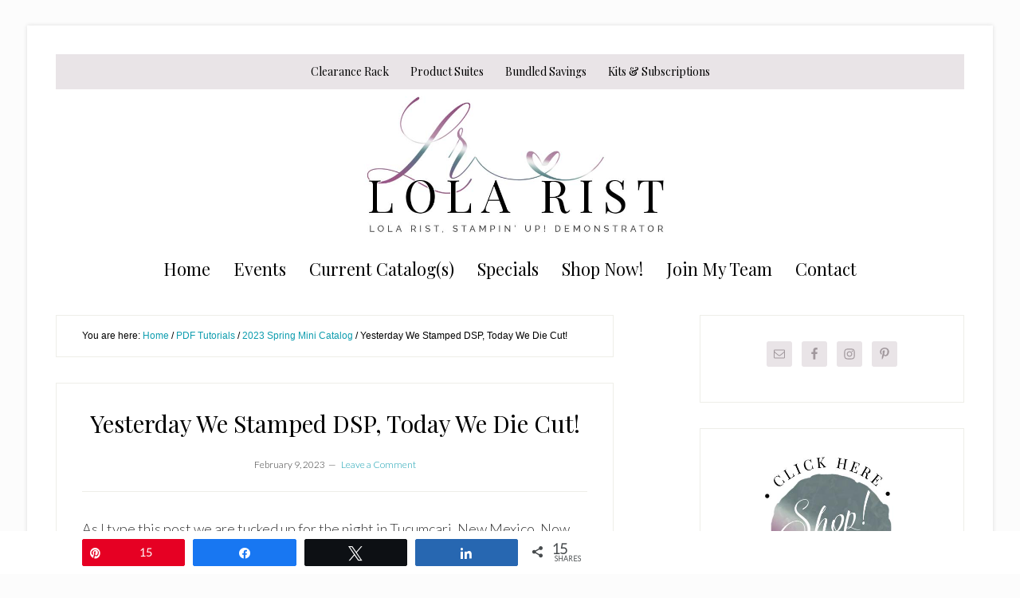

--- FILE ---
content_type: text/html; charset=UTF-8
request_url: https://lolarist.com/yesterday-we-stamped-dsp-today-we-die-cut/
body_size: 106940
content:
<!DOCTYPE html>
<html lang="en-US">
<head >
<meta charset="UTF-8" />
<meta name="viewport" content="width=device-width, initial-scale=1" />
<meta name='robots' content='index, follow, max-image-preview:large, max-snippet:-1, max-video-preview:-1' />

<!-- Social Warfare v4.5.6 https://warfareplugins.com - BEGINNING OF OUTPUT -->
<style>
	@font-face {
		font-family: "sw-icon-font";
		src:url("https://lolarist.com/wp-content/plugins/social-warfare/assets/fonts/sw-icon-font.eot?ver=4.5.6");
		src:url("https://lolarist.com/wp-content/plugins/social-warfare/assets/fonts/sw-icon-font.eot?ver=4.5.6#iefix") format("embedded-opentype"),
		url("https://lolarist.com/wp-content/plugins/social-warfare/assets/fonts/sw-icon-font.woff?ver=4.5.6") format("woff"),
		url("https://lolarist.com/wp-content/plugins/social-warfare/assets/fonts/sw-icon-font.ttf?ver=4.5.6") format("truetype"),
		url("https://lolarist.com/wp-content/plugins/social-warfare/assets/fonts/sw-icon-font.svg?ver=4.5.6#1445203416") format("svg");
		font-weight: normal;
		font-style: normal;
		font-display:block;
	}
</style>
<!-- Social Warfare v4.5.6 https://warfareplugins.com - END OF OUTPUT -->


	<!-- This site is optimized with the Yoast SEO plugin v26.7 - https://yoast.com/wordpress/plugins/seo/ -->
	<title>Yesterday We Stamped DSP, Today We Die Cut! - Lola Rist, Stampin&#039; Up! Demonstrator</title>
	<link rel="canonical" href="https://lolarist.com/yesterday-we-stamped-dsp-today-we-die-cut/" />
	<meta property="og:locale" content="en_US" />
	<meta property="og:type" content="article" />
	<meta property="og:title" content="Yesterday We Stamped DSP, Today We Die Cut! - Lola Rist, Stampin&#039; Up! Demonstrator" />
	<meta property="og:description" content="As I type this post we are tucked up for the night in Tucumcari, New Mexico. Now that town name probably means little to you but I&#8217;ve actually been through [&hellip;]" />
	<meta property="og:url" content="https://lolarist.com/yesterday-we-stamped-dsp-today-we-die-cut/" />
	<meta property="og:site_name" content="Lola Rist, Stampin&#039; Up! Demonstrator" />
	<meta property="article:published_time" content="2023-02-10T01:56:40+00:00" />
	<meta property="og:image" content="https://lolarist.com/wp-content/uploads/2023/02/Nested-Friends-5.jpg" />
	<meta property="og:image:width" content="576" />
	<meta property="og:image:height" content="492" />
	<meta property="og:image:type" content="image/jpeg" />
	<meta name="author" content="Lola Rist" />
	<meta name="twitter:card" content="summary_large_image" />
	<meta name="twitter:label1" content="Written by" />
	<meta name="twitter:data1" content="Lola Rist" />
	<meta name="twitter:label2" content="Est. reading time" />
	<meta name="twitter:data2" content="6 minutes" />
	<script type="application/ld+json" class="yoast-schema-graph">{"@context":"https://schema.org","@graph":[{"@type":"Article","@id":"https://lolarist.com/yesterday-we-stamped-dsp-today-we-die-cut/#article","isPartOf":{"@id":"https://lolarist.com/yesterday-we-stamped-dsp-today-we-die-cut/"},"author":{"name":"Lola Rist","@id":"https://lolarist.com/#/schema/person/77d9d250f7ac7325f1c8d4dd5d0bbd5f"},"headline":"Yesterday We Stamped DSP, Today We Die Cut!","datePublished":"2023-02-10T01:56:40+00:00","mainEntityOfPage":{"@id":"https://lolarist.com/yesterday-we-stamped-dsp-today-we-die-cut/"},"wordCount":587,"commentCount":0,"publisher":{"@id":"https://lolarist.com/#/schema/person/77d9d250f7ac7325f1c8d4dd5d0bbd5f"},"image":{"@id":"https://lolarist.com/yesterday-we-stamped-dsp-today-we-die-cut/#primaryimage"},"thumbnailUrl":"https://lolarist.com/wp-content/uploads/2023/02/Nested-Friends-5.jpg","keywords":["Blends","card ideas","card making","card making ideas","diy card ideas","DSP","DSP ideas","easy card making ideas","fancy frames dies","ideas for cardmaking","simple card ideas","simple cards"],"articleSection":["2023 Spring Mini Catalog"],"inLanguage":"en-US","potentialAction":[{"@type":"CommentAction","name":"Comment","target":["https://lolarist.com/yesterday-we-stamped-dsp-today-we-die-cut/#respond"]}]},{"@type":"WebPage","@id":"https://lolarist.com/yesterday-we-stamped-dsp-today-we-die-cut/","url":"https://lolarist.com/yesterday-we-stamped-dsp-today-we-die-cut/","name":"Yesterday We Stamped DSP, Today We Die Cut! - Lola Rist, Stampin&#039; Up! Demonstrator","isPartOf":{"@id":"https://lolarist.com/#website"},"primaryImageOfPage":{"@id":"https://lolarist.com/yesterday-we-stamped-dsp-today-we-die-cut/#primaryimage"},"image":{"@id":"https://lolarist.com/yesterday-we-stamped-dsp-today-we-die-cut/#primaryimage"},"thumbnailUrl":"https://lolarist.com/wp-content/uploads/2023/02/Nested-Friends-5.jpg","datePublished":"2023-02-10T01:56:40+00:00","breadcrumb":{"@id":"https://lolarist.com/yesterday-we-stamped-dsp-today-we-die-cut/#breadcrumb"},"inLanguage":"en-US","potentialAction":[{"@type":"ReadAction","target":["https://lolarist.com/yesterday-we-stamped-dsp-today-we-die-cut/"]}]},{"@type":"ImageObject","inLanguage":"en-US","@id":"https://lolarist.com/yesterday-we-stamped-dsp-today-we-die-cut/#primaryimage","url":"https://lolarist.com/wp-content/uploads/2023/02/Nested-Friends-5.jpg","contentUrl":"https://lolarist.com/wp-content/uploads/2023/02/Nested-Friends-5.jpg","width":576,"height":492},{"@type":"BreadcrumbList","@id":"https://lolarist.com/yesterday-we-stamped-dsp-today-we-die-cut/#breadcrumb","itemListElement":[{"@type":"ListItem","position":1,"name":"Home","item":"https://lolarist.com/"},{"@type":"ListItem","position":2,"name":"Yesterday We Stamped DSP, Today We Die Cut!"}]},{"@type":"WebSite","@id":"https://lolarist.com/#website","url":"https://lolarist.com/","name":"Lola Rist, Stampin' Up! Demonstrator","description":"Creative paper crafting with ink and stamp! Connect with me for card making and project ideas and access to Stampin Up products!","publisher":{"@id":"https://lolarist.com/#/schema/person/77d9d250f7ac7325f1c8d4dd5d0bbd5f"},"potentialAction":[{"@type":"SearchAction","target":{"@type":"EntryPoint","urlTemplate":"https://lolarist.com/?s={search_term_string}"},"query-input":{"@type":"PropertyValueSpecification","valueRequired":true,"valueName":"search_term_string"}}],"inLanguage":"en-US"},{"@type":["Person","Organization"],"@id":"https://lolarist.com/#/schema/person/77d9d250f7ac7325f1c8d4dd5d0bbd5f","name":"Lola Rist","image":{"@type":"ImageObject","inLanguage":"en-US","@id":"https://lolarist.com/#/schema/person/image/","url":"https://lolarist.com/wp-content/uploads/2021/02/lolarist-150x150.jpg","contentUrl":"https://lolarist.com/wp-content/uploads/2021/02/lolarist-150x150.jpg","caption":"Lola Rist"},"logo":{"@id":"https://lolarist.com/#/schema/person/image/"},"sameAs":["http://LolaRist.com"]}]}</script>
	<!-- / Yoast SEO plugin. -->


<link rel='dns-prefetch' href='//fonts.googleapis.com' />
<link rel="alternate" type="application/rss+xml" title="Lola Rist, Stampin&#039; Up! Demonstrator &raquo; Feed" href="https://lolarist.com/feed/" />
<link rel="alternate" type="application/rss+xml" title="Lola Rist, Stampin&#039; Up! Demonstrator &raquo; Comments Feed" href="https://lolarist.com/comments/feed/" />
<link rel="alternate" type="text/calendar" title="Lola Rist, Stampin&#039; Up! Demonstrator &raquo; iCal Feed" href="https://lolarist.com/events/?ical=1" />
<link rel="alternate" type="application/rss+xml" title="Lola Rist, Stampin&#039; Up! Demonstrator &raquo; Yesterday We Stamped DSP, Today We Die Cut! Comments Feed" href="https://lolarist.com/yesterday-we-stamped-dsp-today-we-die-cut/feed/" />
<link rel="alternate" title="oEmbed (JSON)" type="application/json+oembed" href="https://lolarist.com/wp-json/oembed/1.0/embed?url=https%3A%2F%2Flolarist.com%2Fyesterday-we-stamped-dsp-today-we-die-cut%2F" />
<link rel="alternate" title="oEmbed (XML)" type="text/xml+oembed" href="https://lolarist.com/wp-json/oembed/1.0/embed?url=https%3A%2F%2Flolarist.com%2Fyesterday-we-stamped-dsp-today-we-die-cut%2F&#038;format=xml" />
<style id='wp-img-auto-sizes-contain-inline-css' type='text/css'>
img:is([sizes=auto i],[sizes^="auto," i]){contain-intrinsic-size:3000px 1500px}
/*# sourceURL=wp-img-auto-sizes-contain-inline-css */
</style>
<link rel='stylesheet' id='social-warfare-block-css-css' href='https://lolarist.com/wp-content/plugins/social-warfare/assets/js/post-editor/dist/blocks.style.build.css?ver=6.9' type='text/css' media='all' />
<link rel='stylesheet' id='lifestyle-pro-css' href='https://lolarist.com/wp-content/themes/lifestyle-pro/style.css?ver=3.2.4' type='text/css' media='all' />
<style id='lifestyle-pro-inline-css' type='text/css'>


		a,
		.archive-pagination li a:focus,
		.archive-pagination li a:hover,
		.archive-pagination li.active a,
		.entry-title a:focus,
		.entry-title a:hover {
			color: #0f9daf;
		}

		@media only screen and (max-width: 800px) {
			.menu-toggle:focus,
			.menu-toggle:hover,
			.sub-menu-toggle:focus,
			.sub-menu-toggle:hover {
				color: #0f9daf;
			}
		}

		

		button,
		input[type="button"],
		input[type="reset"],
		input[type="submit"],
		.button,
		.entry-content .button,
		.lifestyle-pro-home .content .widget-title,
		.nav-secondary,
		.site-footer,
		.site-header {
			background-color: #ffffff;
			color: #000000;
		}

		.site-description,
		.site-footer a,
		.site-header .menu-toggle,
		.site-header .sub-menu-toggle,
		.site-header .widget-area a,
		.site-header .widget-area,
		.site-header .widget-title,
		.site-title a,
		.site-title a:focus,
		.site-title a:hover {
			color: #000000;
		}

		.site-footer a:focus,
		.site-footer a:hover,
		.site-header .menu-toggle:focus,
		.site-header .menu-toggle:hover,
		.site-header .sub-menu-toggle:focus,
		.site-header .sub-menu-toggle:hover {
			color: #464646;
		}

		@media only screen and (max-width: 767px) {

			.site-header .genesis-nav-menu .current-menu-item > a,
			.site-header .genesis-responsive-menu .sub-menu a {
				color: #000000;
			}

			.site-header .genesis-responsive-menu a:focus,
			.site-header .genesis-responsive-menu a:hover,
			.site-header .genesis-responsive-menu .current-menu-item > a:hover,
			.site-header .genesis-responsive-menu .sub-menu a:focus,
			.site-header .genesis-responsive-menu .sub-menu a:hover {
				color: #464646;
			}
		}

		
/*# sourceURL=lifestyle-pro-inline-css */
</style>
<style id='wp-emoji-styles-inline-css' type='text/css'>

	img.wp-smiley, img.emoji {
		display: inline !important;
		border: none !important;
		box-shadow: none !important;
		height: 1em !important;
		width: 1em !important;
		margin: 0 0.07em !important;
		vertical-align: -0.1em !important;
		background: none !important;
		padding: 0 !important;
	}
/*# sourceURL=wp-emoji-styles-inline-css */
</style>
<link rel='stylesheet' id='wp-block-library-css' href='https://lolarist.com/wp-includes/css/dist/block-library/style.min.css?ver=6.9' type='text/css' media='all' />
<style id='wp-block-image-inline-css' type='text/css'>
.wp-block-image>a,.wp-block-image>figure>a{display:inline-block}.wp-block-image img{box-sizing:border-box;height:auto;max-width:100%;vertical-align:bottom}@media not (prefers-reduced-motion){.wp-block-image img.hide{visibility:hidden}.wp-block-image img.show{animation:show-content-image .4s}}.wp-block-image[style*=border-radius] img,.wp-block-image[style*=border-radius]>a{border-radius:inherit}.wp-block-image.has-custom-border img{box-sizing:border-box}.wp-block-image.aligncenter{text-align:center}.wp-block-image.alignfull>a,.wp-block-image.alignwide>a{width:100%}.wp-block-image.alignfull img,.wp-block-image.alignwide img{height:auto;width:100%}.wp-block-image .aligncenter,.wp-block-image .alignleft,.wp-block-image .alignright,.wp-block-image.aligncenter,.wp-block-image.alignleft,.wp-block-image.alignright{display:table}.wp-block-image .aligncenter>figcaption,.wp-block-image .alignleft>figcaption,.wp-block-image .alignright>figcaption,.wp-block-image.aligncenter>figcaption,.wp-block-image.alignleft>figcaption,.wp-block-image.alignright>figcaption{caption-side:bottom;display:table-caption}.wp-block-image .alignleft{float:left;margin:.5em 1em .5em 0}.wp-block-image .alignright{float:right;margin:.5em 0 .5em 1em}.wp-block-image .aligncenter{margin-left:auto;margin-right:auto}.wp-block-image :where(figcaption){margin-bottom:1em;margin-top:.5em}.wp-block-image.is-style-circle-mask img{border-radius:9999px}@supports ((-webkit-mask-image:none) or (mask-image:none)) or (-webkit-mask-image:none){.wp-block-image.is-style-circle-mask img{border-radius:0;-webkit-mask-image:url('data:image/svg+xml;utf8,<svg viewBox="0 0 100 100" xmlns="http://www.w3.org/2000/svg"><circle cx="50" cy="50" r="50"/></svg>');mask-image:url('data:image/svg+xml;utf8,<svg viewBox="0 0 100 100" xmlns="http://www.w3.org/2000/svg"><circle cx="50" cy="50" r="50"/></svg>');mask-mode:alpha;-webkit-mask-position:center;mask-position:center;-webkit-mask-repeat:no-repeat;mask-repeat:no-repeat;-webkit-mask-size:contain;mask-size:contain}}:root :where(.wp-block-image.is-style-rounded img,.wp-block-image .is-style-rounded img){border-radius:9999px}.wp-block-image figure{margin:0}.wp-lightbox-container{display:flex;flex-direction:column;position:relative}.wp-lightbox-container img{cursor:zoom-in}.wp-lightbox-container img:hover+button{opacity:1}.wp-lightbox-container button{align-items:center;backdrop-filter:blur(16px) saturate(180%);background-color:#5a5a5a40;border:none;border-radius:4px;cursor:zoom-in;display:flex;height:20px;justify-content:center;opacity:0;padding:0;position:absolute;right:16px;text-align:center;top:16px;width:20px;z-index:100}@media not (prefers-reduced-motion){.wp-lightbox-container button{transition:opacity .2s ease}}.wp-lightbox-container button:focus-visible{outline:3px auto #5a5a5a40;outline:3px auto -webkit-focus-ring-color;outline-offset:3px}.wp-lightbox-container button:hover{cursor:pointer;opacity:1}.wp-lightbox-container button:focus{opacity:1}.wp-lightbox-container button:focus,.wp-lightbox-container button:hover,.wp-lightbox-container button:not(:hover):not(:active):not(.has-background){background-color:#5a5a5a40;border:none}.wp-lightbox-overlay{box-sizing:border-box;cursor:zoom-out;height:100vh;left:0;overflow:hidden;position:fixed;top:0;visibility:hidden;width:100%;z-index:100000}.wp-lightbox-overlay .close-button{align-items:center;cursor:pointer;display:flex;justify-content:center;min-height:40px;min-width:40px;padding:0;position:absolute;right:calc(env(safe-area-inset-right) + 16px);top:calc(env(safe-area-inset-top) + 16px);z-index:5000000}.wp-lightbox-overlay .close-button:focus,.wp-lightbox-overlay .close-button:hover,.wp-lightbox-overlay .close-button:not(:hover):not(:active):not(.has-background){background:none;border:none}.wp-lightbox-overlay .lightbox-image-container{height:var(--wp--lightbox-container-height);left:50%;overflow:hidden;position:absolute;top:50%;transform:translate(-50%,-50%);transform-origin:top left;width:var(--wp--lightbox-container-width);z-index:9999999999}.wp-lightbox-overlay .wp-block-image{align-items:center;box-sizing:border-box;display:flex;height:100%;justify-content:center;margin:0;position:relative;transform-origin:0 0;width:100%;z-index:3000000}.wp-lightbox-overlay .wp-block-image img{height:var(--wp--lightbox-image-height);min-height:var(--wp--lightbox-image-height);min-width:var(--wp--lightbox-image-width);width:var(--wp--lightbox-image-width)}.wp-lightbox-overlay .wp-block-image figcaption{display:none}.wp-lightbox-overlay button{background:none;border:none}.wp-lightbox-overlay .scrim{background-color:#fff;height:100%;opacity:.9;position:absolute;width:100%;z-index:2000000}.wp-lightbox-overlay.active{visibility:visible}@media not (prefers-reduced-motion){.wp-lightbox-overlay.active{animation:turn-on-visibility .25s both}.wp-lightbox-overlay.active img{animation:turn-on-visibility .35s both}.wp-lightbox-overlay.show-closing-animation:not(.active){animation:turn-off-visibility .35s both}.wp-lightbox-overlay.show-closing-animation:not(.active) img{animation:turn-off-visibility .25s both}.wp-lightbox-overlay.zoom.active{animation:none;opacity:1;visibility:visible}.wp-lightbox-overlay.zoom.active .lightbox-image-container{animation:lightbox-zoom-in .4s}.wp-lightbox-overlay.zoom.active .lightbox-image-container img{animation:none}.wp-lightbox-overlay.zoom.active .scrim{animation:turn-on-visibility .4s forwards}.wp-lightbox-overlay.zoom.show-closing-animation:not(.active){animation:none}.wp-lightbox-overlay.zoom.show-closing-animation:not(.active) .lightbox-image-container{animation:lightbox-zoom-out .4s}.wp-lightbox-overlay.zoom.show-closing-animation:not(.active) .lightbox-image-container img{animation:none}.wp-lightbox-overlay.zoom.show-closing-animation:not(.active) .scrim{animation:turn-off-visibility .4s forwards}}@keyframes show-content-image{0%{visibility:hidden}99%{visibility:hidden}to{visibility:visible}}@keyframes turn-on-visibility{0%{opacity:0}to{opacity:1}}@keyframes turn-off-visibility{0%{opacity:1;visibility:visible}99%{opacity:0;visibility:visible}to{opacity:0;visibility:hidden}}@keyframes lightbox-zoom-in{0%{transform:translate(calc((-100vw + var(--wp--lightbox-scrollbar-width))/2 + var(--wp--lightbox-initial-left-position)),calc(-50vh + var(--wp--lightbox-initial-top-position))) scale(var(--wp--lightbox-scale))}to{transform:translate(-50%,-50%) scale(1)}}@keyframes lightbox-zoom-out{0%{transform:translate(-50%,-50%) scale(1);visibility:visible}99%{visibility:visible}to{transform:translate(calc((-100vw + var(--wp--lightbox-scrollbar-width))/2 + var(--wp--lightbox-initial-left-position)),calc(-50vh + var(--wp--lightbox-initial-top-position))) scale(var(--wp--lightbox-scale));visibility:hidden}}
/*# sourceURL=https://lolarist.com/wp-includes/blocks/image/style.min.css */
</style>
<style id='global-styles-inline-css' type='text/css'>
:root{--wp--preset--aspect-ratio--square: 1;--wp--preset--aspect-ratio--4-3: 4/3;--wp--preset--aspect-ratio--3-4: 3/4;--wp--preset--aspect-ratio--3-2: 3/2;--wp--preset--aspect-ratio--2-3: 2/3;--wp--preset--aspect-ratio--16-9: 16/9;--wp--preset--aspect-ratio--9-16: 9/16;--wp--preset--color--black: #000000;--wp--preset--color--cyan-bluish-gray: #abb8c3;--wp--preset--color--white: #ffffff;--wp--preset--color--pale-pink: #f78da7;--wp--preset--color--vivid-red: #cf2e2e;--wp--preset--color--luminous-vivid-orange: #ff6900;--wp--preset--color--luminous-vivid-amber: #fcb900;--wp--preset--color--light-green-cyan: #7bdcb5;--wp--preset--color--vivid-green-cyan: #00d084;--wp--preset--color--pale-cyan-blue: #8ed1fc;--wp--preset--color--vivid-cyan-blue: #0693e3;--wp--preset--color--vivid-purple: #9b51e0;--wp--preset--gradient--vivid-cyan-blue-to-vivid-purple: linear-gradient(135deg,rgb(6,147,227) 0%,rgb(155,81,224) 100%);--wp--preset--gradient--light-green-cyan-to-vivid-green-cyan: linear-gradient(135deg,rgb(122,220,180) 0%,rgb(0,208,130) 100%);--wp--preset--gradient--luminous-vivid-amber-to-luminous-vivid-orange: linear-gradient(135deg,rgb(252,185,0) 0%,rgb(255,105,0) 100%);--wp--preset--gradient--luminous-vivid-orange-to-vivid-red: linear-gradient(135deg,rgb(255,105,0) 0%,rgb(207,46,46) 100%);--wp--preset--gradient--very-light-gray-to-cyan-bluish-gray: linear-gradient(135deg,rgb(238,238,238) 0%,rgb(169,184,195) 100%);--wp--preset--gradient--cool-to-warm-spectrum: linear-gradient(135deg,rgb(74,234,220) 0%,rgb(151,120,209) 20%,rgb(207,42,186) 40%,rgb(238,44,130) 60%,rgb(251,105,98) 80%,rgb(254,248,76) 100%);--wp--preset--gradient--blush-light-purple: linear-gradient(135deg,rgb(255,206,236) 0%,rgb(152,150,240) 100%);--wp--preset--gradient--blush-bordeaux: linear-gradient(135deg,rgb(254,205,165) 0%,rgb(254,45,45) 50%,rgb(107,0,62) 100%);--wp--preset--gradient--luminous-dusk: linear-gradient(135deg,rgb(255,203,112) 0%,rgb(199,81,192) 50%,rgb(65,88,208) 100%);--wp--preset--gradient--pale-ocean: linear-gradient(135deg,rgb(255,245,203) 0%,rgb(182,227,212) 50%,rgb(51,167,181) 100%);--wp--preset--gradient--electric-grass: linear-gradient(135deg,rgb(202,248,128) 0%,rgb(113,206,126) 100%);--wp--preset--gradient--midnight: linear-gradient(135deg,rgb(2,3,129) 0%,rgb(40,116,252) 100%);--wp--preset--font-size--small: 13px;--wp--preset--font-size--medium: 20px;--wp--preset--font-size--large: 36px;--wp--preset--font-size--x-large: 42px;--wp--preset--spacing--20: 0.44rem;--wp--preset--spacing--30: 0.67rem;--wp--preset--spacing--40: 1rem;--wp--preset--spacing--50: 1.5rem;--wp--preset--spacing--60: 2.25rem;--wp--preset--spacing--70: 3.38rem;--wp--preset--spacing--80: 5.06rem;--wp--preset--shadow--natural: 6px 6px 9px rgba(0, 0, 0, 0.2);--wp--preset--shadow--deep: 12px 12px 50px rgba(0, 0, 0, 0.4);--wp--preset--shadow--sharp: 6px 6px 0px rgba(0, 0, 0, 0.2);--wp--preset--shadow--outlined: 6px 6px 0px -3px rgb(255, 255, 255), 6px 6px rgb(0, 0, 0);--wp--preset--shadow--crisp: 6px 6px 0px rgb(0, 0, 0);}:where(.is-layout-flex){gap: 0.5em;}:where(.is-layout-grid){gap: 0.5em;}body .is-layout-flex{display: flex;}.is-layout-flex{flex-wrap: wrap;align-items: center;}.is-layout-flex > :is(*, div){margin: 0;}body .is-layout-grid{display: grid;}.is-layout-grid > :is(*, div){margin: 0;}:where(.wp-block-columns.is-layout-flex){gap: 2em;}:where(.wp-block-columns.is-layout-grid){gap: 2em;}:where(.wp-block-post-template.is-layout-flex){gap: 1.25em;}:where(.wp-block-post-template.is-layout-grid){gap: 1.25em;}.has-black-color{color: var(--wp--preset--color--black) !important;}.has-cyan-bluish-gray-color{color: var(--wp--preset--color--cyan-bluish-gray) !important;}.has-white-color{color: var(--wp--preset--color--white) !important;}.has-pale-pink-color{color: var(--wp--preset--color--pale-pink) !important;}.has-vivid-red-color{color: var(--wp--preset--color--vivid-red) !important;}.has-luminous-vivid-orange-color{color: var(--wp--preset--color--luminous-vivid-orange) !important;}.has-luminous-vivid-amber-color{color: var(--wp--preset--color--luminous-vivid-amber) !important;}.has-light-green-cyan-color{color: var(--wp--preset--color--light-green-cyan) !important;}.has-vivid-green-cyan-color{color: var(--wp--preset--color--vivid-green-cyan) !important;}.has-pale-cyan-blue-color{color: var(--wp--preset--color--pale-cyan-blue) !important;}.has-vivid-cyan-blue-color{color: var(--wp--preset--color--vivid-cyan-blue) !important;}.has-vivid-purple-color{color: var(--wp--preset--color--vivid-purple) !important;}.has-black-background-color{background-color: var(--wp--preset--color--black) !important;}.has-cyan-bluish-gray-background-color{background-color: var(--wp--preset--color--cyan-bluish-gray) !important;}.has-white-background-color{background-color: var(--wp--preset--color--white) !important;}.has-pale-pink-background-color{background-color: var(--wp--preset--color--pale-pink) !important;}.has-vivid-red-background-color{background-color: var(--wp--preset--color--vivid-red) !important;}.has-luminous-vivid-orange-background-color{background-color: var(--wp--preset--color--luminous-vivid-orange) !important;}.has-luminous-vivid-amber-background-color{background-color: var(--wp--preset--color--luminous-vivid-amber) !important;}.has-light-green-cyan-background-color{background-color: var(--wp--preset--color--light-green-cyan) !important;}.has-vivid-green-cyan-background-color{background-color: var(--wp--preset--color--vivid-green-cyan) !important;}.has-pale-cyan-blue-background-color{background-color: var(--wp--preset--color--pale-cyan-blue) !important;}.has-vivid-cyan-blue-background-color{background-color: var(--wp--preset--color--vivid-cyan-blue) !important;}.has-vivid-purple-background-color{background-color: var(--wp--preset--color--vivid-purple) !important;}.has-black-border-color{border-color: var(--wp--preset--color--black) !important;}.has-cyan-bluish-gray-border-color{border-color: var(--wp--preset--color--cyan-bluish-gray) !important;}.has-white-border-color{border-color: var(--wp--preset--color--white) !important;}.has-pale-pink-border-color{border-color: var(--wp--preset--color--pale-pink) !important;}.has-vivid-red-border-color{border-color: var(--wp--preset--color--vivid-red) !important;}.has-luminous-vivid-orange-border-color{border-color: var(--wp--preset--color--luminous-vivid-orange) !important;}.has-luminous-vivid-amber-border-color{border-color: var(--wp--preset--color--luminous-vivid-amber) !important;}.has-light-green-cyan-border-color{border-color: var(--wp--preset--color--light-green-cyan) !important;}.has-vivid-green-cyan-border-color{border-color: var(--wp--preset--color--vivid-green-cyan) !important;}.has-pale-cyan-blue-border-color{border-color: var(--wp--preset--color--pale-cyan-blue) !important;}.has-vivid-cyan-blue-border-color{border-color: var(--wp--preset--color--vivid-cyan-blue) !important;}.has-vivid-purple-border-color{border-color: var(--wp--preset--color--vivid-purple) !important;}.has-vivid-cyan-blue-to-vivid-purple-gradient-background{background: var(--wp--preset--gradient--vivid-cyan-blue-to-vivid-purple) !important;}.has-light-green-cyan-to-vivid-green-cyan-gradient-background{background: var(--wp--preset--gradient--light-green-cyan-to-vivid-green-cyan) !important;}.has-luminous-vivid-amber-to-luminous-vivid-orange-gradient-background{background: var(--wp--preset--gradient--luminous-vivid-amber-to-luminous-vivid-orange) !important;}.has-luminous-vivid-orange-to-vivid-red-gradient-background{background: var(--wp--preset--gradient--luminous-vivid-orange-to-vivid-red) !important;}.has-very-light-gray-to-cyan-bluish-gray-gradient-background{background: var(--wp--preset--gradient--very-light-gray-to-cyan-bluish-gray) !important;}.has-cool-to-warm-spectrum-gradient-background{background: var(--wp--preset--gradient--cool-to-warm-spectrum) !important;}.has-blush-light-purple-gradient-background{background: var(--wp--preset--gradient--blush-light-purple) !important;}.has-blush-bordeaux-gradient-background{background: var(--wp--preset--gradient--blush-bordeaux) !important;}.has-luminous-dusk-gradient-background{background: var(--wp--preset--gradient--luminous-dusk) !important;}.has-pale-ocean-gradient-background{background: var(--wp--preset--gradient--pale-ocean) !important;}.has-electric-grass-gradient-background{background: var(--wp--preset--gradient--electric-grass) !important;}.has-midnight-gradient-background{background: var(--wp--preset--gradient--midnight) !important;}.has-small-font-size{font-size: var(--wp--preset--font-size--small) !important;}.has-medium-font-size{font-size: var(--wp--preset--font-size--medium) !important;}.has-large-font-size{font-size: var(--wp--preset--font-size--large) !important;}.has-x-large-font-size{font-size: var(--wp--preset--font-size--x-large) !important;}
/*# sourceURL=global-styles-inline-css */
</style>

<style id='classic-theme-styles-inline-css' type='text/css'>
/*! This file is auto-generated */
.wp-block-button__link{color:#fff;background-color:#32373c;border-radius:9999px;box-shadow:none;text-decoration:none;padding:calc(.667em + 2px) calc(1.333em + 2px);font-size:1.125em}.wp-block-file__button{background:#32373c;color:#fff;text-decoration:none}
/*# sourceURL=/wp-includes/css/classic-themes.min.css */
</style>
<link rel='stylesheet' id='jpibfi-style-css' href='https://lolarist.com/wp-content/plugins/jquery-pin-it-button-for-images/css/client.css?ver=3.0.6' type='text/css' media='all' />
<link rel='stylesheet' id='rtec_styles-css' href='https://lolarist.com/wp-content/plugins/registrations-for-the-events-calendar/css/rtec-styles.css?ver=2.13.9' type='text/css' media='all' />
<link rel='stylesheet' id='ppress-frontend-css' href='https://lolarist.com/wp-content/plugins/wp-user-avatar/assets/css/frontend.min.css?ver=4.16.8' type='text/css' media='all' />
<link rel='stylesheet' id='ppress-flatpickr-css' href='https://lolarist.com/wp-content/plugins/wp-user-avatar/assets/flatpickr/flatpickr.min.css?ver=4.16.8' type='text/css' media='all' />
<link rel='stylesheet' id='ppress-select2-css' href='https://lolarist.com/wp-content/plugins/wp-user-avatar/assets/select2/select2.min.css?ver=6.9' type='text/css' media='all' />
<link rel='stylesheet' id='social_warfare-css' href='https://lolarist.com/wp-content/plugins/social-warfare/assets/css/style.min.css?ver=4.5.6' type='text/css' media='all' />
<link rel='stylesheet' id='dashicons-css' href='https://lolarist.com/wp-includes/css/dashicons.min.css?ver=6.9' type='text/css' media='all' />
<link rel='stylesheet' id='google-fonts-css' href='//fonts.googleapis.com/css?family=Droid+Sans%3A400%2C700%7CRoboto+Slab%3A400%2C300%2C700&#038;ver=3.2.4' type='text/css' media='all' />
<link rel='stylesheet' id='simple-social-icons-font-css' href='https://lolarist.com/wp-content/plugins/simple-social-icons/css/style.css?ver=4.0.0' type='text/css' media='all' />
<link rel='stylesheet' id='boxzilla-css' href='https://lolarist.com/wp-content/plugins/boxzilla/assets/css/styles.css?ver=3.4.5' type='text/css' media='all' />
<link rel='stylesheet' id='wp-block-paragraph-css' href='https://lolarist.com/wp-includes/blocks/paragraph/style.min.css?ver=6.9' type='text/css' media='all' />
<link rel='stylesheet' id='wp-block-heading-css' href='https://lolarist.com/wp-includes/blocks/heading/style.min.css?ver=6.9' type='text/css' media='all' />
<script type="text/javascript" src="https://lolarist.com/wp-includes/js/jquery/jquery.min.js?ver=3.7.1" id="jquery-core-js"></script>
<script type="text/javascript" src="https://lolarist.com/wp-includes/js/jquery/jquery-migrate.min.js?ver=3.4.1" id="jquery-migrate-js"></script>
<script type="text/javascript" src="https://lolarist.com/wp-content/plugins/wp-user-avatar/assets/flatpickr/flatpickr.min.js?ver=4.16.8" id="ppress-flatpickr-js"></script>
<script type="text/javascript" src="https://lolarist.com/wp-content/plugins/wp-user-avatar/assets/select2/select2.min.js?ver=4.16.8" id="ppress-select2-js"></script>
<link rel="https://api.w.org/" href="https://lolarist.com/wp-json/" /><link rel="alternate" title="JSON" type="application/json" href="https://lolarist.com/wp-json/wp/v2/posts/3954" /><link rel="EditURI" type="application/rsd+xml" title="RSD" href="https://lolarist.com/xmlrpc.php?rsd" />
<meta name="generator" content="WordPress 6.9" />
<link rel='shortlink' href='https://lolarist.com/?p=3954' />
	<link rel="preconnect" href="https://fonts.googleapis.com">
	<link rel="preconnect" href="https://fonts.gstatic.com">
	<link href='https://fonts.googleapis.com/css2?display=swap&family=Lato:wght@300&family=Playfair+Display' rel='stylesheet'><style type="text/css">
	a.pinit-button.custom span {
		}

	.pinit-hover {
		opacity: 0.8 !important;
		filter: alpha(opacity=80) !important;
	}
	a.pinit-button {
	border-bottom: 0 !important;
	box-shadow: none !important;
	margin-bottom: 0 !important;
}
a.pinit-button::after {
    display: none;
}</style>
		<meta name="tec-api-version" content="v1"><meta name="tec-api-origin" content="https://lolarist.com"><link rel="alternate" href="https://lolarist.com/wp-json/tribe/events/v1/" /><link rel="pingback" href="https://lolarist.com/xmlrpc.php" />
<!-- Global site tag (gtag.js) - Google Analytics -->
<script async src="https://www.googletagmanager.com/gtag/js?id=G-1DJRW13G4X"></script>
<script>
  window.dataLayer = window.dataLayer || [];
  function gtag(){dataLayer.push(arguments);}
  gtag('js', new Date());

  gtag('config', 'G-1DJRW13G4X');
</script><style type="text/css">.site-title a { background: url(https://lolarist.com/wp-content/uploads/2019/06/Header.jpg) no-repeat !important; }</style>
<style type="text/css" id="custom-background-css">
body.custom-background { background-color: #fcfcfc; }
</style>
	<script>(()=>{var o=[],i={};["on","off","toggle","show"].forEach((l=>{i[l]=function(){o.push([l,arguments])}})),window.Boxzilla=i,window.boxzilla_queue=o})();</script><link rel="icon" href="https://lolarist.com/wp-content/uploads/2019/06/cropped-Favicon-32x32.jpg" sizes="32x32" />
<link rel="icon" href="https://lolarist.com/wp-content/uploads/2019/06/cropped-Favicon-192x192.jpg" sizes="192x192" />
<link rel="apple-touch-icon" href="https://lolarist.com/wp-content/uploads/2019/06/cropped-Favicon-180x180.jpg" />
<meta name="msapplication-TileImage" content="https://lolarist.com/wp-content/uploads/2019/06/cropped-Favicon-270x270.jpg" />
		<style type="text/css" id="wp-custom-css">
			header.site-header {
    background: none;
}
.nav-primary {
	background-color: white;
}

.header-image .title-area {
	padding: 0;
}

.header-image .site-title a {
	background-size: contain !important;
	float: left;
	min-height: 200px;
	width: 100%;
}
header.site-header {
    padding: 0;
}


ul.menu.genesis-nav-menu.menu-secondary.js-superfish.sf-js-enabled.sf-arrows {
    background-color: #ffffff;
}

li.menu-item.menu-item-type-custom.menu-item-object-custom.menu-item a span {
    color: #000000;
}
.genesis-nav-menu a {
	color: #000000;
	display: block;
	padding: 15px 12px;
	position: relative;
	text-decoration: none;
}

.genesis-nav-menu li > a:focus,
.genesis-nav-menu li > a:hover,
.genesis-nav-menu a:focus,
.genesis-nav-menu a:hover,
.genesis-nav-menu .current-menu-item > a,
.site-header .genesis-nav-menu .current-menu-item > a {
	background-color: #fff;
	color: #000000;
}

.nav-primary {
    text-align: center;
}
.nav-secondary {
    text-align: center;
}
ul.menu.genesis-nav-menu.menu-secondary.js-superfish.sf-js-enabled.sf-arrows {
    font-family: Playfair Display;
	font-size: 1.2em;
    font-weight: normal;
}
ul.menu.genesis-nav-menu.menu-primary.js-superfish.sf-js-enabled.sf-arrows {
    font-family: Playfair Display;
	Background: #e9e4e7;
}
li a span {
  color: #000000;
}
input.ninja-forms-field.nf-element {
  background-color: #efefef
  
}		</style>
			<style id="egf-frontend-styles" type="text/css">
		p {color: #383838;font-family: 'Lato', sans-serif;font-style: normal;font-weight: 300;} h1 {color: #000000;font-family: 'Playfair Display', sans-serif;font-style: normal;font-weight: 400;text-decoration: none;text-transform: none;} h2 {font-family: 'Playfair Display', sans-serif;font-style: normal;font-weight: 400;} h3 {font-family: 'Playfair Display', sans-serif;font-style: normal;font-weight: 400;} h4 {font-family: 'Playfair Display', sans-serif;font-style: normal;font-weight: 400;} h5 {font-family: 'Playfair Display', sans-serif;font-style: normal;font-weight: 400;} h6 {font-family: 'Playfair Display', sans-serif;font-style: normal;font-weight: 400;} 	</style>
	</head>
<body data-rsssl=1 class="wp-singular post-template-default single single-post postid-3954 single-format-standard custom-background wp-theme-genesis wp-child-theme-lifestyle-pro tribe-no-js custom-header header-image header-full-width content-sidebar genesis-breadcrumbs-visible genesis-footer-widgets-hidden"><div class="site-container"><ul class="genesis-skip-link"><li><a href="#genesis-nav-secondary" class="screen-reader-shortcut"> Skip to secondary menu</a></li><li><a href="#genesis-content" class="screen-reader-shortcut"> Skip to main content</a></li><li><a href="#genesis-sidebar-primary" class="screen-reader-shortcut"> Skip to primary sidebar</a></li></ul><div class="site-container-wrap"><nav class="nav-primary" aria-label="Main" id="genesis-nav-primary"><div class="wrap"><ul id="menu-su-categories" class="menu genesis-nav-menu menu-primary js-superfish"><li id="menu-item-953" class="menu-item menu-item-type-custom menu-item-object-custom menu-item-953"><a target="_blank" href="https://www.stampinup.com/categories/sales-specials/clearance?demoid=2118088"><span >Clearance Rack</span></a></li>
<li id="menu-item-956" class="menu-item menu-item-type-custom menu-item-object-custom menu-item-956"><a target="_blank" href="https://www.stampinup.com/categories/shop-products/shop-by/product-suites?demoid=2118088"><span >Product Suites</span></a></li>
<li id="menu-item-1207" class="menu-item menu-item-type-custom menu-item-object-custom menu-item-1207"><a target="_blank" href="https://www.stampinup.com/categories/shop-products/featured-products/bundled-savings?demoid=2118088"><span >Bundled Savings</span></a></li>
<li id="menu-item-957" class="menu-item menu-item-type-custom menu-item-object-custom menu-item-957"><a target="_blank" href="https://www.stampinup.com/categories/shop-products/other-products/kits-subscriptions?demoid=2118088"><span >Kits &#038; Subscriptions</span></a></li>
</ul></div></nav><header class="site-header"><div class="wrap"><div class="title-area"><p class="site-title"><a href="https://lolarist.com/">Lola Rist, Stampin&#039; Up! Demonstrator</a></p><p class="site-description">Creative paper crafting with ink and stamp! Connect with me for card making and project ideas and access to Stampin Up products!</p></div></div></header><nav class="nav-secondary" aria-label="Secondary" id="genesis-nav-secondary"><div class="wrap"><ul id="menu-main" class="menu genesis-nav-menu menu-secondary js-superfish"><li id="menu-item-867" class="menu-item menu-item-type-custom menu-item-object-custom menu-item-home menu-item-867"><a href="https://lolarist.com/"><span >Home</span></a></li>
<li id="menu-item-750" class="menu-item menu-item-type-custom menu-item-object-custom menu-item-750"><a href="/events"><span >Events</span></a></li>
<li id="menu-item-1000" class="menu-item menu-item-type-custom menu-item-object-custom menu-item-1000"><a target="_blank" href="https://lolarist.stampinup.net/#current_catalog_title"><span >Current Catalog(s)</span></a></li>
<li id="menu-item-726" class="menu-item menu-item-type-custom menu-item-object-custom menu-item-726"><a target="_blank" href="https://lolarist.stampinup.net/special"><span >Specials</span></a></li>
<li id="menu-item-725" class="menu-item menu-item-type-custom menu-item-object-custom menu-item-725"><a target="_blank" href="https://www.stampinup.com?demoid=2118088"><span >Shop Now!</span></a></li>
<li id="menu-item-727" class="menu-item menu-item-type-custom menu-item-object-custom menu-item-has-children menu-item-727"><a target="_blank" href="https://lolarist.stampinup.net/join_now"><span >Join My Team</span></a>
<ul class="sub-menu">
	<li id="menu-item-728" class="menu-item menu-item-type-custom menu-item-object-custom menu-item-728"><a target="_blank" href="https://ida.stampinup.com/?demoid=2118088"><span >Sign Up Online!</span></a></li>
</ul>
</li>
<li id="menu-item-866" class="menu-item menu-item-type-post_type menu-item-object-page menu-item-866"><a href="https://lolarist.com/contact/"><span >Contact</span></a></li>
</ul></div></nav><div class="site-inner"><div class="content-sidebar-wrap"><main class="content" id="genesis-content"><div class="breadcrumb">You are here: <span class="breadcrumb-link-wrap"><a class="breadcrumb-link" href="https://lolarist.com/"><span class="breadcrumb-link-text-wrap">Home</span></a><meta ></span> <span aria-label="breadcrumb separator">/</span> <span class="breadcrumb-link-wrap"><a class="breadcrumb-link" href="https://lolarist.com/category/pdf-tutorials/"><span class="breadcrumb-link-text-wrap">PDF Tutorials</span></a><meta ></span> <span aria-label="breadcrumb separator">/</span> <span class="breadcrumb-link-wrap"><a class="breadcrumb-link" href="https://lolarist.com/category/pdf-tutorials/2023-spring-mini-catalog/"><span class="breadcrumb-link-text-wrap">2023 Spring Mini Catalog</span></a><meta ></span> <span aria-label="breadcrumb separator">/</span> Yesterday We Stamped DSP, Today We Die Cut!</div><article class="post-3954 post type-post status-publish format-standard has-post-thumbnail category-2023-spring-mini-catalog tag-blends tag-card-ideas tag-card-making tag-card-making-ideas tag-diy-card-ideas tag-dsp tag-dsp-ideas tag-easy-card-making-ideas tag-fancy-frames-dies tag-ideas-for-cardmaking tag-simple-card-ideas tag-simple-cards entry" aria-label="Yesterday We Stamped DSP, Today We Die Cut!"><header class="entry-header"><h1 class="entry-title">Yesterday We Stamped DSP, Today We Die Cut!</h1>
<p class="entry-meta"><time class="entry-time">February 9, 2023</time> <span class="entry-comments-link"><a href="https://lolarist.com/yesterday-we-stamped-dsp-today-we-die-cut/#respond">Leave a Comment</a></span> </p></header><div class="entry-content"><input class="jpibfi" type="hidden">
<p>As I type this post we are tucked up for the night in Tucumcari, New Mexico.  Now that town name probably means little to you but I&#8217;ve actually been through this town many times as a child.  My grandmother lived in southern California so most years of my childhood we made the pilgrimage from my hometown of Warrensburg, Mo to Mecca, CA in a drive of two and a half days.  My father ALWAYS made sure we made it to Tucumcari the first night &#8211; never failed!  The second night was in Flagstaff or Williams, AZ and we would hit Indio, CA for lunch at a little Mexican restraurant he liked, then it was south for about 8 miles to Mecca.  Past the grape fields and date groves (which by the way had delicious DATE SHAKES!).  It was a whirl wind trip visiting not only my grandmother but several aunts and uncles and if we were lucky we had a day at Knotts Berry Farm or Disneyland.   Tomorrow we travel to Paysen then on to Phoenix for the big festivities!</p>


<div class="wp-block-image">
<figure class="aligncenter size-full"><img decoding="async" width="576" height="492" src="https://lolarist.com/wp-content/uploads/2023/02/Nested-Friends-5.jpg" alt="" class="wp-image-3955" data-jpibfi-post-excerpt="" data-jpibfi-post-url="https://lolarist.com/yesterday-we-stamped-dsp-today-we-die-cut/" data-jpibfi-post-title="Yesterday We Stamped DSP, Today We Die Cut!" data-jpibfi-src="https://lolarist.com/wp-content/uploads/2023/02/Nested-Friends-5.jpg" srcset="https://lolarist.com/wp-content/uploads/2023/02/Nested-Friends-5.jpg 576w, https://lolarist.com/wp-content/uploads/2023/02/Nested-Friends-5-300x256.jpg 300w" sizes="(max-width: 576px) 100vw, 576px" /></figure>
</div>


<p>Today&#8217;s card continues with the Nested Friends Bundle and the Delicate Desert DSP, but I&#8217;ve added a a special die cut from Fancy Frames.  Instead of using card stock however, I ran the frame die with the Soft Succulent pattern from the DSP.  It&#8217;s very delicate but cut much better than cardstock which sometimes is too heavy for intricate die cuts.    After stamping the bird, I added Smoky Slate and Dark Succulent and Light Evening Evergreen blends to add color.  There are multiple two leaf dies included in the Nested Friends Bundle, so I ran all of them, then with touches of tombow glue on the stem tip I added leaves around the bird&#8217;s image.  </p>



<p>The Fabulous Frame die cut is carefully glued to a Basic White mat, and then I simply stamped a greeting from the set inside the rectangular opening.   I added an additional mat of Evening Evergreen to this piece, and adhered it with dimensionals to the card front.   The embellishing of the card includes the  Evening Evergreen open-weave ribbon (seriously, if you&#8217;ve not tried these ribbons you need to before they retire!!) and the 2021-2023 In Color Opal Rounds.   Just a few weeks left to work with these colors &#8211; truly my favorite in colors we&#8217;ve had.</p>



<h2 class="wp-block-heading">Final Thought&#8230;</h2>



<p>So, we decided we were only wearing Chiefs shirts this trip &#8211; yes, we have that many! &#8211; so everywhere we got out, people asked about the game.  We just had dinner at a wonderful diner and a couple came over to visit with us. The man asked if we were Chief fans, and I said, no we were rooting for the Eagles!! LOL  Anyways, they are also going to the game and it just so happens their daughter knows the Eagles&#8217; coach very well &#8211; she&#8217;s married to him!!!  Gaurantee their seats are alot better than ours!!!!  LOL!!!  Until next time, keep stampin, keep craftin, and God Bless!</p>



<p> </p>



<figure class="wp-block-image size-full is-resized"><img decoding="async" src="https://lolarist.com/wp-content/uploads/2023/02/Signature-1.jpg" alt="" class="wp-image-3939" width="361" height="139" data-jpibfi-post-excerpt="" data-jpibfi-post-url="https://lolarist.com/yesterday-we-stamped-dsp-today-we-die-cut/" data-jpibfi-post-title="Yesterday We Stamped DSP, Today We Die Cut!" data-jpibfi-src="https://lolarist.com/wp-content/uploads/2023/02/Signature-1.jpg" srcset="https://lolarist.com/wp-content/uploads/2023/02/Signature-1.jpg 800w, https://lolarist.com/wp-content/uploads/2023/02/Signature-1-300x115.jpg 300w, https://lolarist.com/wp-content/uploads/2023/02/Signature-1-768x295.jpg 768w" sizes="(max-width: 361px) 100vw, 361px" /></figure>



<!--------  TAMS Start  ----------><strong> Product List </strong> <br> <table style='border-spacing:0px;border-collapse:colapse;width:286px; border-top:1px solid #ddd;border-left:1px solid #ddd;margin: 0 auto;'> <tbody> <tr> <td style='vertical-align: top;border-right:1px solid #ddd;border-bottom:1px solid #ddd;' width='140px'> <div class='cell' style='text-align:center; '> <a target="_blank" rel="nofollow noopener" title="Nested Friends Bundle (English)" href="https://www.stampinup.com/products/nested-friends-bundle-english?demoid=2118088"><img decoding="async" width="140" title="Nested Friends Bundle (English)" alt="Nested Friends Bundle (English)" class="nopin" src="https://assets.tamsnetwork.com/images/EC042017NF/160489s.jpg" data-jpibfi-post-excerpt="" data-jpibfi-post-url="https://lolarist.com/yesterday-we-stamped-dsp-today-we-die-cut/" data-jpibfi-post-title="Yesterday We Stamped DSP, Today We Die Cut!" data-jpibfi-src="https://assets.tamsnetwork.com/images/EC042017NF/160489s.jpg" ></a> <div class='desc' style='text-align:center;font-size:16px;line-height:1.4em;'> <div style='text-align:center;line-height:1.4em;font-size:.85em;'> <a target="_blank" class="" style="text-decoration:none;" title="Nested Friends Bundle (English)" rel="nofollow noopener" href="https://www.stampinup.com/products/nested-friends-bundle-english?demoid=2118088">Nested Friends Bundle (English)</a> </div> <div style='text-align:center;font-size:.65em;line-height:1.4em;'> [<a target="_blank" class="" style="text-decoration:none;display:inline;" title="Nested Friends Bundle (English)" rel="nofollow noopener" href="https://www.stampinup.com/products/nested-friends-bundle-english?demoid=2118088">160489</a>] </div> <div style='text-align:center;line-height:1.6em;text-decoration:none;font-size:.85em;'> $52.00 </div> </div> </div> </td> <td style='vertical-align: top;border-right:1px solid #ddd;border-bottom:1px solid #ddd;' width='140px'> <div class='cell' style='text-align:center; '> <a target="_blank" rel="nofollow noopener" title="Nested Friends Cling Stamp Set (English)" href="https://www.stampinup.com/products/nested-friends-cling-stamp-set-english?demoid=2118088"><img decoding="async" width="140" title="Nested Friends Cling Stamp Set (English)" alt="Nested Friends Cling Stamp Set (English)" class="nopin" src="https://assets.tamsnetwork.com/images/EC042017NF/160322s.jpg" data-jpibfi-post-excerpt="" data-jpibfi-post-url="https://lolarist.com/yesterday-we-stamped-dsp-today-we-die-cut/" data-jpibfi-post-title="Yesterday We Stamped DSP, Today We Die Cut!" data-jpibfi-src="https://assets.tamsnetwork.com/images/EC042017NF/160322s.jpg" ></a> <div class='desc' style='text-align:center;font-size:16px;line-height:1.4em;'> <div style='text-align:center;line-height:1.4em;font-size:.85em;'> <a target="_blank" class="" style="text-decoration:none;" title="Nested Friends Cling Stamp Set (English)" rel="nofollow noopener" href="https://www.stampinup.com/products/nested-friends-cling-stamp-set-english?demoid=2118088">Nested Friends Cling Stamp Set (English)</a> </div> <div style='text-align:center;font-size:.65em;line-height:1.4em;'> [<a target="_blank" class="" style="text-decoration:none;display:inline;" title="Nested Friends Cling Stamp Set (English)" rel="nofollow noopener" href="https://www.stampinup.com/products/nested-friends-cling-stamp-set-english?demoid=2118088">160322</a>] </div> <div style='text-align:center;line-height:1.6em;text-decoration:none;font-size:.85em;'> $25.00 </div> </div> </div> </td> </tr> <tr> <td style='vertical-align: top;border-right:1px solid #ddd;border-bottom:1px solid #ddd;' width='140px'> <div class='cell' style='text-align:center; '> <a target="_blank" rel="nofollow noopener" title="Nested Friends Dies" href="https://www.stampinup.com/products/nested-friends-dies?demoid=2118088"><img decoding="async" width="140" title="Nested Friends Dies" alt="Nested Friends Dies" class="nopin" src="https://assets.tamsnetwork.com/images/EC042017NF/160488s.jpg" data-jpibfi-post-excerpt="" data-jpibfi-post-url="https://lolarist.com/yesterday-we-stamped-dsp-today-we-die-cut/" data-jpibfi-post-title="Yesterday We Stamped DSP, Today We Die Cut!" data-jpibfi-src="https://assets.tamsnetwork.com/images/EC042017NF/160488s.jpg" ></a> <div class='desc' style='text-align:center;font-size:16px;line-height:1.4em;'> <div style='text-align:center;line-height:1.4em;font-size:.85em;'> <a target="_blank" class="" style="text-decoration:none;" title="Nested Friends Dies" rel="nofollow noopener" href="https://www.stampinup.com/products/nested-friends-dies?demoid=2118088">Nested Friends Dies</a> </div> <div style='text-align:center;font-size:.65em;line-height:1.4em;'> [<a target="_blank" class="" style="text-decoration:none;display:inline;" title="Nested Friends Dies" rel="nofollow noopener" href="https://www.stampinup.com/products/nested-friends-dies?demoid=2118088">160488</a>] </div> <div style='text-align:center;line-height:1.6em;text-decoration:none;font-size:.85em;'> $33.00 </div> </div> </div> </td> <td style='vertical-align: top;border-right:1px solid #ddd;border-bottom:1px solid #ddd;' width='140px'> <div class='cell' style='text-align:center; '> <a target="_blank" rel="nofollow noopener" title="Delicate Desert 12&quot; X 12&quot; (30.5 X 30.5 Cm) Designer Series Paper" href="https://www.stampinup.com/products/delicate-desert-12-x-12-30-5-x-30-5-cm-designer-series-paper?demoid=2118088"><img decoding="async" width="140" title="Delicate Desert 12&quot; X 12&quot; (30.5 X 30.5 Cm) Designer Series Paper" alt="Delicate Desert 12&quot; X 12&quot; (30.5 X 30.5 Cm) Designer Series Paper" class="nopin" src="https://assets.tamsnetwork.com/images/EC042017NF/160521s.jpg" data-jpibfi-post-excerpt="" data-jpibfi-post-url="https://lolarist.com/yesterday-we-stamped-dsp-today-we-die-cut/" data-jpibfi-post-title="Yesterday We Stamped DSP, Today We Die Cut!" data-jpibfi-src="https://assets.tamsnetwork.com/images/EC042017NF/160521s.jpg" ></a> <div class='desc' style='text-align:center;font-size:16px;line-height:1.4em;'> <div style='text-align:center;line-height:1.4em;font-size:.85em;'> <a target="_blank" class="" style="text-decoration:none;" title="Delicate Desert 12&quot; X 12&quot; (30.5 X 30.5 Cm) Designer Series Paper" rel="nofollow noopener" href="https://www.stampinup.com/products/delicate-desert-12-x-12-30-5-x-30-5-cm-designer-series-paper?demoid=2118088">Delicate Desert 12&quot; X 12&quot; (30.5 X 30.5 Cm) Designer Series Paper</a> </div> <div style='text-align:center;font-size:.65em;line-height:1.4em;'> [<a target="_blank" class="" style="text-decoration:none;display:inline;" title="Delicate Desert 12&quot; X 12&quot; (30.5 X 30.5 Cm) Designer Series Paper" rel="nofollow noopener" href="https://www.stampinup.com/products/delicate-desert-12-x-12-30-5-x-30-5-cm-designer-series-paper?demoid=2118088">160521</a>] </div> <div style='text-align:center;line-height:1.6em;text-decoration:none;font-size:.85em;'> $12.00 </div> </div> </div> </td> </tr> <tr> <td style='vertical-align: top;border-right:1px solid #ddd;border-bottom:1px solid #ddd;' width='140px'> <div class='cell' style='text-align:center; '> <a target="_blank" rel="nofollow noopener" title="Soft Succulent 8 1/2&quot; X 11&quot; Cardstock" href="https://www.stampinup.com/products/soft-succulent-8-1-2-x-11-cardstock?demoid=2118088"><img decoding="async" width="140" title="Soft Succulent 8 1/2&quot; X 11&quot; Cardstock" alt="Soft Succulent 8 1/2&quot; X 11&quot; Cardstock" class="nopin" src="https://assets.tamsnetwork.com/images/EC042017NF/155776s.jpg" data-jpibfi-post-excerpt="" data-jpibfi-post-url="https://lolarist.com/yesterday-we-stamped-dsp-today-we-die-cut/" data-jpibfi-post-title="Yesterday We Stamped DSP, Today We Die Cut!" data-jpibfi-src="https://assets.tamsnetwork.com/images/EC042017NF/155776s.jpg" ></a> <div class='desc' style='text-align:center;font-size:16px;line-height:1.4em;'> <div style='text-align:center;line-height:1.4em;font-size:.85em;'> <a target="_blank" class="" style="text-decoration:none;" title="Soft Succulent 8 1/2&quot; X 11&quot; Cardstock" rel="nofollow noopener" href="https://www.stampinup.com/products/soft-succulent-8-1-2-x-11-cardstock?demoid=2118088">Soft Succulent 8 1/2&quot; X 11&quot; Cardstock</a> </div> <div style='text-align:center;font-size:.65em;line-height:1.4em;'> [<a target="_blank" class="" style="text-decoration:none;display:inline;" title="Soft Succulent 8 1/2&quot; X 11&quot; Cardstock" rel="nofollow noopener" href="https://www.stampinup.com/products/soft-succulent-8-1-2-x-11-cardstock?demoid=2118088">155776</a>] </div> <div style='text-align:center;line-height:1.6em;text-decoration:none;font-size:.85em;'> $9.25 </div> </div> </div> </td> <td style='vertical-align: top;border-right:1px solid #ddd;border-bottom:1px solid #ddd;' width='140px'> <div class='cell' style='text-align:center; '> <a target="_blank" rel="nofollow noopener" title="Evening Evergreen 8 1/2&quot; X 11&quot; Cardstock" href="https://www.stampinup.com/products/evening-evergreen-8-1-2-x-11-cardstock?demoid=2118088"><img decoding="async" width="140" title="Evening Evergreen 8 1/2&quot; X 11&quot; Cardstock" alt="Evening Evergreen 8 1/2&quot; X 11&quot; Cardstock" class="nopin" src="https://assets.tamsnetwork.com/images/EC042017NF/155574s.jpg" data-jpibfi-post-excerpt="" data-jpibfi-post-url="https://lolarist.com/yesterday-we-stamped-dsp-today-we-die-cut/" data-jpibfi-post-title="Yesterday We Stamped DSP, Today We Die Cut!" data-jpibfi-src="https://assets.tamsnetwork.com/images/EC042017NF/155574s.jpg" ></a> <div class='desc' style='text-align:center;font-size:16px;line-height:1.4em;'> <div style='text-align:center;line-height:1.4em;font-size:.85em;'> <a target="_blank" class="" style="text-decoration:none;" title="Evening Evergreen 8 1/2&quot; X 11&quot; Cardstock" rel="nofollow noopener" href="https://www.stampinup.com/products/evening-evergreen-8-1-2-x-11-cardstock?demoid=2118088">Evening Evergreen 8 1/2&quot; X 11&quot; Cardstock</a> </div> <div style='text-align:center;font-size:.65em;line-height:1.4em;'> [<a target="_blank" class="" style="text-decoration:none;display:inline;" title="Evening Evergreen 8 1/2&quot; X 11&quot; Cardstock" rel="nofollow noopener" href="https://www.stampinup.com/products/evening-evergreen-8-1-2-x-11-cardstock?demoid=2118088">155574</a>] </div> <div style='text-align:center;line-height:1.6em;text-decoration:none;font-size:.85em;'> $9.25 </div> </div> </div> </td> </tr> <tr> <td style='vertical-align: top;border-right:1px solid #ddd;border-bottom:1px solid #ddd;' width='140px'> <div class='cell' style='text-align:center; '> <a target="_blank" rel="nofollow noopener" title="Evening Evergreen Classic Stampin&#39; Pad" href="https://www.stampinup.com/products/evening-evergreen-classic-stampin-pad?demoid=2118088"><img decoding="async" width="140" title="Evening Evergreen Classic Stampin&#39; Pad" alt="Evening Evergreen Classic Stampin&#39; Pad" class="nopin" src="https://assets.tamsnetwork.com/images/EC042017NF/155576s.jpg" data-jpibfi-post-excerpt="" data-jpibfi-post-url="https://lolarist.com/yesterday-we-stamped-dsp-today-we-die-cut/" data-jpibfi-post-title="Yesterday We Stamped DSP, Today We Die Cut!" data-jpibfi-src="https://assets.tamsnetwork.com/images/EC042017NF/155576s.jpg" ></a> <div class='desc' style='text-align:center;font-size:16px;line-height:1.4em;'> <div style='text-align:center;line-height:1.4em;font-size:.85em;'> <a target="_blank" class="" style="text-decoration:none;" title="Evening Evergreen Classic Stampin&#39; Pad" rel="nofollow noopener" href="https://www.stampinup.com/products/evening-evergreen-classic-stampin-pad?demoid=2118088">Evening Evergreen Classic Stampin&#39; Pad</a> </div> <div style='text-align:center;font-size:.65em;line-height:1.4em;'> [<a target="_blank" class="" style="text-decoration:none;display:inline;" title="Evening Evergreen Classic Stampin&#39; Pad" rel="nofollow noopener" href="https://www.stampinup.com/products/evening-evergreen-classic-stampin-pad?demoid=2118088">155576</a>] </div> <div style='text-align:center;line-height:1.6em;text-decoration:none;font-size:.85em;'> $8.00 </div> </div> </div> </td> <td style='vertical-align: top;border-right:1px solid #ddd;border-bottom:1px solid #ddd;' width='140px'> <div class='cell' style='text-align:center; '> <a target="_blank" rel="nofollow noopener" title="Evening Evergreen 3/8&quot; (1 Cm) Open Weave Ribbon" href="https://www.stampinup.com/products/evening-evergreen-open-weave-ribbon?demoid=2118088"><img decoding="async" width="140" title="Evening Evergreen 3/8&quot; (1 Cm) Open Weave Ribbon" alt="Evening Evergreen 3/8&quot; (1 Cm) Open Weave Ribbon" class="nopin" src="https://assets.tamsnetwork.com/images/EC042017NF/155573s.jpg" data-jpibfi-post-excerpt="" data-jpibfi-post-url="https://lolarist.com/yesterday-we-stamped-dsp-today-we-die-cut/" data-jpibfi-post-title="Yesterday We Stamped DSP, Today We Die Cut!" data-jpibfi-src="https://assets.tamsnetwork.com/images/EC042017NF/155573s.jpg" ></a> <div class='desc' style='text-align:center;font-size:16px;line-height:1.4em;'> <div style='text-align:center;line-height:1.4em;font-size:.85em;'> <a target="_blank" class="" style="text-decoration:none;" title="Evening Evergreen 3/8&quot; (1 Cm) Open Weave Ribbon" rel="nofollow noopener" href="https://www.stampinup.com/products/evening-evergreen-open-weave-ribbon?demoid=2118088">Evening Evergreen 3/8&quot; (1 Cm) Open Weave Ribbon</a> </div> <div style='text-align:center;font-size:.65em;line-height:1.4em;'> [<a target="_blank" class="" style="text-decoration:none;display:inline;" title="Evening Evergreen 3/8&quot; (1 Cm) Open Weave Ribbon" rel="nofollow noopener" href="https://www.stampinup.com/products/evening-evergreen-open-weave-ribbon?demoid=2118088">155573</a>] </div> <div style='text-align:center;line-height:1.6em;text-decoration:none;font-size:.85em;'> $7.00 </div> </div> </div> </td> </tr> <tr> <td style='vertical-align: top;border-right:1px solid #ddd;border-bottom:1px solid #ddd;' width='140px'> <div class='cell' style='text-align:center; '> <a target="_blank" rel="nofollow noopener" title="2021 2023 In Color Opal Rounds" href="https://www.stampinup.com/products/2021-2023-in-color-opal-rounds?demoid=2118088"><img decoding="async" width="140" title="2021 2023 In Color Opal Rounds" alt="2021 2023 In Color Opal Rounds" class="nopin" src="https://assets.tamsnetwork.com/images/EC042017NF/159185s.jpg" data-jpibfi-post-excerpt="" data-jpibfi-post-url="https://lolarist.com/yesterday-we-stamped-dsp-today-we-die-cut/" data-jpibfi-post-title="Yesterday We Stamped DSP, Today We Die Cut!" data-jpibfi-src="https://assets.tamsnetwork.com/images/EC042017NF/159185s.jpg" ></a> <div class='desc' style='text-align:center;font-size:16px;line-height:1.4em;'> <div style='text-align:center;line-height:1.4em;font-size:.85em;'> <a target="_blank" class="" style="text-decoration:none;" title="2021 2023 In Color Opal Rounds" rel="nofollow noopener" href="https://www.stampinup.com/products/2021-2023-in-color-opal-rounds?demoid=2118088">2021 2023 In Color Opal Rounds</a> </div> <div style='text-align:center;font-size:.65em;line-height:1.4em;'> [<a target="_blank" class="" style="text-decoration:none;display:inline;" title="2021 2023 In Color Opal Rounds" rel="nofollow noopener" href="https://www.stampinup.com/products/2021-2023-in-color-opal-rounds?demoid=2118088">159185</a>] </div> <div style='text-align:center;line-height:1.6em;text-decoration:none;font-size:.85em;'> $8.50 </div> </div> </div> </td> <td style='vertical-align: top;border-right:1px solid #ddd;border-bottom:1px solid #ddd;' width='140px'> <div class='cell' style='text-align:center; '> <a target="_blank" rel="nofollow noopener" title="2021 2023 In Color Opal Rounds" href="https://www.stampinup.com/products/2021-2023-in-color-opal-rounds?demoid=2118088"><img decoding="async" width="140" title="2021 2023 In Color Opal Rounds" alt="2021 2023 In Color Opal Rounds" class="nopin" src="https://assets.tamsnetwork.com/images/EC042017NF/159185s.jpg" data-jpibfi-post-excerpt="" data-jpibfi-post-url="https://lolarist.com/yesterday-we-stamped-dsp-today-we-die-cut/" data-jpibfi-post-title="Yesterday We Stamped DSP, Today We Die Cut!" data-jpibfi-src="https://assets.tamsnetwork.com/images/EC042017NF/159185s.jpg" ></a> <div class='desc' style='text-align:center;font-size:16px;line-height:1.4em;'> <div style='text-align:center;line-height:1.4em;font-size:.85em;'> <a target="_blank" class="" style="text-decoration:none;" title="2021 2023 In Color Opal Rounds" rel="nofollow noopener" href="https://www.stampinup.com/products/2021-2023-in-color-opal-rounds?demoid=2118088">2021 2023 In Color Opal Rounds</a> </div> <div style='text-align:center;font-size:.65em;line-height:1.4em;'> [<a target="_blank" class="" style="text-decoration:none;display:inline;" title="2021 2023 In Color Opal Rounds" rel="nofollow noopener" href="https://www.stampinup.com/products/2021-2023-in-color-opal-rounds?demoid=2118088">159185</a>] </div> <div style='text-align:center;line-height:1.6em;text-decoration:none;font-size:.85em;'> $8.50 </div> </div> </div> </td> </tr> <tr> <td style='vertical-align: top;border-right:1px solid #ddd;border-bottom:1px solid #ddd;' width='140px'> <div class='cell' style='text-align:center; '> <a target="_blank" rel="nofollow noopener" title="Smoky Slate Stampin&#39; Blends Combo Pack" href="https://www.stampinup.com/products/smokey-slate-stampin-blends-combo-pack?demoid=2118088"><img decoding="async" width="140" title="Smoky Slate Stampin&#39; Blends Combo Pack" alt="Smoky Slate Stampin&#39; Blends Combo Pack" class="nopin" src="https://assets.tamsnetwork.com/images/EC042017NF/154904s.jpg" data-jpibfi-post-excerpt="" data-jpibfi-post-url="https://lolarist.com/yesterday-we-stamped-dsp-today-we-die-cut/" data-jpibfi-post-title="Yesterday We Stamped DSP, Today We Die Cut!" data-jpibfi-src="https://assets.tamsnetwork.com/images/EC042017NF/154904s.jpg" ></a> <div class='desc' style='text-align:center;font-size:16px;line-height:1.4em;'> <div style='text-align:center;line-height:1.4em;font-size:.85em;'> <a target="_blank" class="" style="text-decoration:none;" title="Smoky Slate Stampin&#39; Blends Combo Pack" rel="nofollow noopener" href="https://www.stampinup.com/products/smokey-slate-stampin-blends-combo-pack?demoid=2118088">Smoky Slate Stampin&#39; Blends Combo Pack</a> </div> <div style='text-align:center;font-size:.65em;line-height:1.4em;'> [<a target="_blank" class="" style="text-decoration:none;display:inline;" title="Smoky Slate Stampin&#39; Blends Combo Pack" rel="nofollow noopener" href="https://www.stampinup.com/products/smokey-slate-stampin-blends-combo-pack?demoid=2118088">154904</a>] </div> <div style='text-align:center;line-height:1.6em;text-decoration:none;font-size:.85em;'> $9.00 </div> </div> </div> </td> <td style='vertical-align: top;border-right:1px solid #ddd;border-bottom:1px solid #ddd;' width='140px'> <div class='cell' style='text-align:center; '> <a target="_blank" rel="nofollow noopener" title="Soft Suede Stampin&#39; Blends Combo Pack" href="https://www.stampinup.com/products/soft-suede-stampin-blends-combo-pack?demoid=2118088"><img decoding="async" width="140" title="Soft Suede Stampin&#39; Blends Combo Pack" alt="Soft Suede Stampin&#39; Blends Combo Pack" class="nopin" src="https://assets.tamsnetwork.com/images/EC042017NF/154906s.jpg" data-jpibfi-post-excerpt="" data-jpibfi-post-url="https://lolarist.com/yesterday-we-stamped-dsp-today-we-die-cut/" data-jpibfi-post-title="Yesterday We Stamped DSP, Today We Die Cut!" data-jpibfi-src="https://assets.tamsnetwork.com/images/EC042017NF/154906s.jpg" ></a> <div class='desc' style='text-align:center;font-size:16px;line-height:1.4em;'> <div style='text-align:center;line-height:1.4em;font-size:.85em;'> <a target="_blank" class="" style="text-decoration:none;" title="Soft Suede Stampin&#39; Blends Combo Pack" rel="nofollow noopener" href="https://www.stampinup.com/products/soft-suede-stampin-blends-combo-pack?demoid=2118088">Soft Suede Stampin&#39; Blends Combo Pack</a> </div> <div style='text-align:center;font-size:.65em;line-height:1.4em;'> [<a target="_blank" class="" style="text-decoration:none;display:inline;" title="Soft Suede Stampin&#39; Blends Combo Pack" rel="nofollow noopener" href="https://www.stampinup.com/products/soft-suede-stampin-blends-combo-pack?demoid=2118088">154906</a>] </div> <div style='text-align:center;line-height:1.6em;text-decoration:none;font-size:.85em;'> $9.00 </div> </div> </div> </td> </tr> <tr> <td style='vertical-align: top;border-right:1px solid #ddd;border-bottom:1px solid #ddd;' width='140px'> <div class='cell' style='text-align:center; '> <a target="_blank" rel="nofollow noopener" title="Evening Evergreen Stampin&#39; Blends Combo Pack" href="https://www.stampinup.com/products/evening-evergreen-stampin-blends-combo-pack?demoid=2118088"><img decoding="async" width="140" title="Evening Evergreen Stampin&#39; Blends Combo Pack" alt="Evening Evergreen Stampin&#39; Blends Combo Pack" class="nopin" src="https://assets.tamsnetwork.com/images/EC042017NF/155517s.jpg" data-jpibfi-post-excerpt="" data-jpibfi-post-url="https://lolarist.com/yesterday-we-stamped-dsp-today-we-die-cut/" data-jpibfi-post-title="Yesterday We Stamped DSP, Today We Die Cut!" data-jpibfi-src="https://assets.tamsnetwork.com/images/EC042017NF/155517s.jpg" ></a> <div class='desc' style='text-align:center;font-size:16px;line-height:1.4em;'> <div style='text-align:center;line-height:1.4em;font-size:.85em;'> <a target="_blank" class="" style="text-decoration:none;" title="Evening Evergreen Stampin&#39; Blends Combo Pack" rel="nofollow noopener" href="https://www.stampinup.com/products/evening-evergreen-stampin-blends-combo-pack?demoid=2118088">Evening Evergreen Stampin&#39; Blends Combo Pack</a> </div> <div style='text-align:center;font-size:.65em;line-height:1.4em;'> [<a target="_blank" class="" style="text-decoration:none;display:inline;" title="Evening Evergreen Stampin&#39; Blends Combo Pack" rel="nofollow noopener" href="https://www.stampinup.com/products/evening-evergreen-stampin-blends-combo-pack?demoid=2118088">155517</a>] </div> <div style='text-align:center;line-height:1.6em;text-decoration:none;font-size:.85em;'> $9.00 </div> </div> </div> </td> <td style='vertical-align: top;border-right:1px solid #ddd;border-bottom:1px solid #ddd;' width='140px'> <div class='cell' style='text-align:center; '> <a target="_blank" rel="nofollow noopener" title="Fancy Frames Dies" href="https://www.stampinup.com/products/fancy-frames-dies?demoid=2118088"><img decoding="async" width="140" title="Fancy Frames Dies" alt="Fancy Frames Dies" class="nopin" src="https://assets.tamsnetwork.com/images/EC042017NF/159176s.jpg" data-jpibfi-post-excerpt="" data-jpibfi-post-url="https://lolarist.com/yesterday-we-stamped-dsp-today-we-die-cut/" data-jpibfi-post-title="Yesterday We Stamped DSP, Today We Die Cut!" data-jpibfi-src="https://assets.tamsnetwork.com/images/EC042017NF/159176s.jpg" ></a> <div class='desc' style='text-align:center;font-size:16px;line-height:1.4em;'> <div style='text-align:center;line-height:1.4em;font-size:.85em;'> <a target="_blank" class="" style="text-decoration:none;" title="Fancy Frames Dies" rel="nofollow noopener" href="https://www.stampinup.com/products/fancy-frames-dies?demoid=2118088">Fancy Frames Dies</a> </div> <div style='text-align:center;font-size:.65em;line-height:1.4em;'> [<a target="_blank" class="" style="text-decoration:none;display:inline;" title="Fancy Frames Dies" rel="nofollow noopener" href="https://www.stampinup.com/products/fancy-frames-dies?demoid=2118088">159176</a>] </div> <div style='text-align:center;line-height:1.6em;text-decoration:none;font-size:.85em;'> $34.00 </div> </div> </div> </td> </tr> </tbody> </table><!--------  TAMS End  ---------->
<div class="swp_social_panel swp_horizontal_panel swp_flat_fresh  swp_default_full_color swp_individual_full_color swp_other_full_color scale-100  scale-" data-min-width="1100" data-float-color="#ffffff" data-float="bottom" data-float-mobile="bottom" data-transition="slide" data-post-id="3954" ><div class="nc_tweetContainer swp_share_button swp_pinterest" data-network="pinterest"><a rel="nofollow noreferrer noopener" class="nc_tweet swp_share_link noPop" href="https://pinterest.com/pin/create/button/?url=https%3A%2F%2Flolarist.com%2Fyesterday-we-stamped-dsp-today-we-die-cut%2F" onClick="event.preventDefault(); 
							var e=document.createElement('script');
							e.setAttribute('type','text/javascript');
							e.setAttribute('charset','UTF-8');
							e.setAttribute('src','//assets.pinterest.com/js/pinmarklet.js?r='+Math.random()*99999999);
							document.body.appendChild(e);
						" ><span class="iconFiller"><span class="spaceManWilly"><i class="sw swp_pinterest_icon"></i><span class="swp_share">Pin</span></span></span><span class="swp_count">15</span></a></div><div class="nc_tweetContainer swp_share_button swp_facebook" data-network="facebook"><a class="nc_tweet swp_share_link" rel="nofollow noreferrer noopener" target="_blank" href="https://www.facebook.com/share.php?u=https%3A%2F%2Flolarist.com%2Fyesterday-we-stamped-dsp-today-we-die-cut%2F" data-link="https://www.facebook.com/share.php?u=https%3A%2F%2Flolarist.com%2Fyesterday-we-stamped-dsp-today-we-die-cut%2F"><span class="swp_count swp_hide"><span class="iconFiller"><span class="spaceManWilly"><i class="sw swp_facebook_icon"></i><span class="swp_share">Share</span></span></span></span></a></div><div class="nc_tweetContainer swp_share_button swp_twitter" data-network="twitter"><a class="nc_tweet swp_share_link" rel="nofollow noreferrer noopener" target="_blank" href="https://twitter.com/intent/tweet?text=Yesterday+We+Stamped+DSP%2C+Today+We+Die+Cut%21&url=https%3A%2F%2Flolarist.com%2Fyesterday-we-stamped-dsp-today-we-die-cut%2F" data-link="https://twitter.com/intent/tweet?text=Yesterday+We+Stamped+DSP%2C+Today+We+Die+Cut%21&url=https%3A%2F%2Flolarist.com%2Fyesterday-we-stamped-dsp-today-we-die-cut%2F"><span class="swp_count swp_hide"><span class="iconFiller"><span class="spaceManWilly"><i class="sw swp_twitter_icon"></i><span class="swp_share">Tweet</span></span></span></span></a></div><div class="nc_tweetContainer swp_share_button swp_linkedin" data-network="linkedin"><a class="nc_tweet swp_share_link" rel="nofollow noreferrer noopener" target="_blank" href="https://www.linkedin.com/cws/share?url=https%3A%2F%2Flolarist.com%2Fyesterday-we-stamped-dsp-today-we-die-cut%2F" data-link="https://www.linkedin.com/cws/share?url=https%3A%2F%2Flolarist.com%2Fyesterday-we-stamped-dsp-today-we-die-cut%2F"><span class="swp_count swp_hide"><span class="iconFiller"><span class="spaceManWilly"><i class="sw swp_linkedin_icon"></i><span class="swp_share">Share</span></span></span></span></a></div><div class="nc_tweetContainer swp_share_button total_shares total_sharesalt" ><span class="swp_count ">15 <span class="swp_label">Shares</span></span></div></div><!--<rdf:RDF xmlns:rdf="http://www.w3.org/1999/02/22-rdf-syntax-ns#"
			xmlns:dc="http://purl.org/dc/elements/1.1/"
			xmlns:trackback="http://madskills.com/public/xml/rss/module/trackback/">
		<rdf:Description rdf:about="https://lolarist.com/yesterday-we-stamped-dsp-today-we-die-cut/"
    dc:identifier="https://lolarist.com/yesterday-we-stamped-dsp-today-we-die-cut/"
    dc:title="Yesterday We Stamped DSP, Today We Die Cut!"
    trackback:ping="https://lolarist.com/yesterday-we-stamped-dsp-today-we-die-cut/trackback/" />
</rdf:RDF>-->
</div><footer class="entry-footer"><p class="entry-meta"><span class="entry-categories">Filed Under: <a href="https://lolarist.com/category/pdf-tutorials/2023-spring-mini-catalog/" rel="category tag">2023 Spring Mini Catalog</a></span> <span class="entry-tags">Tagged With: <a href="https://lolarist.com/tag/blends/" rel="tag">Blends</a>, <a href="https://lolarist.com/tag/card-ideas/" rel="tag">card ideas</a>, <a href="https://lolarist.com/tag/card-making/" rel="tag">card making</a>, <a href="https://lolarist.com/tag/card-making-ideas/" rel="tag">card making ideas</a>, <a href="https://lolarist.com/tag/diy-card-ideas/" rel="tag">diy card ideas</a>, <a href="https://lolarist.com/tag/dsp/" rel="tag">DSP</a>, <a href="https://lolarist.com/tag/dsp-ideas/" rel="tag">DSP ideas</a>, <a href="https://lolarist.com/tag/easy-card-making-ideas/" rel="tag">easy card making ideas</a>, <a href="https://lolarist.com/tag/fancy-frames-dies/" rel="tag">fancy frames dies</a>, <a href="https://lolarist.com/tag/ideas-for-cardmaking/" rel="tag">ideas for cardmaking</a>, <a href="https://lolarist.com/tag/simple-card-ideas/" rel="tag">simple card ideas</a>, <a href="https://lolarist.com/tag/simple-cards/" rel="tag">simple cards</a></span></p></footer></article><div class="after-entry widget-area"><section id="enews-ext-3" class="widget enews-widget"><div class="widget-wrap"><div class="enews enews-1-field"><h3 class="widgettitle widget-title">Subscribe</h3>
<p>Enter your email to receive articles directly to your inbox!</p>
			<form id="subscribeenews-ext-3" class="enews-form" action="#" method="post"
				 target="_blank" 				name="enews-ext-3"
			>
												<input type="email" value="" id="subbox" class="enews-email" aria-label="E-Mail Address" placeholder="E-Mail Address" name="EMAIL"
																																			required="required" />
								<input type="submit" value="Yes!!!" id="subbutton" class="enews-submit" />
			</form>
		</div></div></section>
<section id="user-profile-3" class="widget user-profile"><div class="widget-wrap"><p><span class="alignleft"><img data-del="avatar" src='https://lolarist.com/wp-content/uploads/2021/02/lolarist-150x150.jpg' class='avatar pp-user-avatar avatar-65 photo ' height='65' width='65'/></span>As a Stampin Up demonstrator, I have the opportunity to merge three of my passions - paper crafting, teaching others, and connecting with friends, both old or new! Being creative feeds my soul, and allows me to offer beautiful project ideas to share with my customers and friends. I love to share my talents with others, so they in turn can share their projects and cards with their loved ones and friends. It's a way of nuturing connections - one paper craft item at a time. <a class="pagelink" href="https://lolarist.com/contact/">Contact Me!</a></p>
</div></section>
</div><h2 class="screen-reader-text">Reader Interactions</h2>	<div id="respond" class="comment-respond">
		<h3 id="reply-title" class="comment-reply-title">Leave a Reply <small><a rel="nofollow" id="cancel-comment-reply-link" href="/yesterday-we-stamped-dsp-today-we-die-cut/#respond" style="display:none;">Cancel reply</a></small></h3><form action="https://lolarist.com/wp-comments-post.php" method="post" id="commentform" class="comment-form"><p class="comment-notes"><span id="email-notes">Your email address will not be published.</span> <span class="required-field-message">Required fields are marked <span class="required">*</span></span></p><p class="comment-form-comment"><label for="comment">Comment <span class="required">*</span></label> <textarea autocomplete="new-password"  id="e841e6b191"  name="e841e6b191"   cols="45" rows="8" maxlength="65525" required></textarea><textarea id="comment" aria-label="hp-comment" aria-hidden="true" name="comment" autocomplete="new-password" style="padding:0 !important;clip:rect(1px, 1px, 1px, 1px) !important;position:absolute !important;white-space:nowrap !important;height:1px !important;width:1px !important;overflow:hidden !important;" tabindex="-1"></textarea><script data-noptimize>document.getElementById("comment").setAttribute( "id", "a36aec80c18330d2f25242cb06748be9" );document.getElementById("e841e6b191").setAttribute( "id", "comment" );</script></p><p class="comment-form-author"><label for="author">Name <span class="required">*</span></label> <input id="author" name="author" type="text" value="" size="30" maxlength="245" autocomplete="name" required /></p>
<p class="comment-form-email"><label for="email">Email <span class="required">*</span></label> <input id="email" name="email" type="email" value="" size="30" maxlength="100" aria-describedby="email-notes" autocomplete="email" required /></p>
<p class="comment-form-url"><label for="url">Website</label> <input id="url" name="url" type="url" value="" size="30" maxlength="200" autocomplete="url" /></p>
<p class="form-submit"><input name="submit" type="submit" id="submit" class="submit" value="Post Comment" /> <input type='hidden' name='comment_post_ID' value='3954' id='comment_post_ID' />
<input type='hidden' name='comment_parent' id='comment_parent' value='0' />
</p></form>	</div><!-- #respond -->
	</main><aside class="sidebar sidebar-primary widget-area" role="complementary" aria-label="Primary Sidebar" id="genesis-sidebar-primary"><h2 class="genesis-sidebar-title screen-reader-text">Primary Sidebar</h2><section id="simple-social-icons-3" class="widget simple-social-icons"><div class="widget-wrap"><ul class="aligncenter"><li class="ssi-email"><a href="mailto:&#108;&#111;la&#064;l&#111;la&#114;i&#115;t&#046;c&#111;m" ><svg role="img" class="social-email" aria-labelledby="social-email-3"><title id="social-email-3">Email</title><use xlink:href="https://lolarist.com/wp-content/plugins/simple-social-icons/symbol-defs.svg#social-email"></use></svg></a></li><li class="ssi-facebook"><a href="https://www.facebook.com/FlickoftheRist/" target="_blank" rel="noopener noreferrer"><svg role="img" class="social-facebook" aria-labelledby="social-facebook-3"><title id="social-facebook-3">Facebook</title><use xlink:href="https://lolarist.com/wp-content/plugins/simple-social-icons/symbol-defs.svg#social-facebook"></use></svg></a></li><li class="ssi-instagram"><a href="https://instagram.com/flickoftherist2017" target="_blank" rel="noopener noreferrer"><svg role="img" class="social-instagram" aria-labelledby="social-instagram-3"><title id="social-instagram-3">Instagram</title><use xlink:href="https://lolarist.com/wp-content/plugins/simple-social-icons/symbol-defs.svg#social-instagram"></use></svg></a></li><li class="ssi-pinterest"><a href="https://pinterest.com/lolarist" target="_blank" rel="noopener noreferrer"><svg role="img" class="social-pinterest" aria-labelledby="social-pinterest-3"><title id="social-pinterest-3">Pinterest</title><use xlink:href="https://lolarist.com/wp-content/plugins/simple-social-icons/symbol-defs.svg#social-pinterest"></use></svg></a></li></ul></div></section>
<section id="widget_sp_image-3" class="widget widget_sp_image"><div class="widget-wrap"><a href="https://www.stampinup.com/?demoid=2118088" target="_blank" class="widget_sp_image-image-link"><img width="527" height="398" alt="Shop Online" class="attachment-full aligncenter" style="max-width: 100%;" srcset="https://lolarist.com/wp-content/uploads/2021/02/ShopSU.jpg 527w, https://lolarist.com/wp-content/uploads/2021/02/ShopSU-300x227.jpg 300w" sizes="(max-width: 527px) 100vw, 527px" src="https://lolarist.com/wp-content/uploads/2021/02/ShopSU.jpg" /></a></div></section>
<section id="widget_sp_image-2" class="widget widget_sp_image"><div class="widget-wrap"><img width="941" height="1041" alt="Lola Rist, Stampin&#039; Up! Demonstrator" class="attachment-full aligncenter" style="max-width: 100%;" srcset="https://lolarist.com/wp-content/uploads/2021/02/lolarist.jpg 941w, https://lolarist.com/wp-content/uploads/2021/02/lolarist-271x300.jpg 271w, https://lolarist.com/wp-content/uploads/2021/02/lolarist-926x1024.jpg 926w, https://lolarist.com/wp-content/uploads/2021/02/lolarist-768x850.jpg 768w" sizes="(max-width: 941px) 100vw, 941px" src="https://lolarist.com/wp-content/uploads/2021/02/lolarist.jpg" /><div class="widget_sp_image-description" ><p><center></p>
<h3>Lola Rist</h3>
<p>Stampin' Up! Demonstrator<br /><a href="mailto=lola@lolarist.com"  target="_blank">Contact Me!</a></center></p>
</div></div></section>
<section id="widget_sp_image-5" class="widget widget_sp_image"><div class="widget-wrap"><img width="500" height="294" alt="Subscribe" class="attachment-full aligncenter" style="max-width: 100%;" srcset="https://lolarist.com/wp-content/uploads/2021/02/Subscribe.jpg 500w, https://lolarist.com/wp-content/uploads/2021/02/Subscribe-300x176.jpg 300w" sizes="(max-width: 500px) 100vw, 500px" src="https://lolarist.com/wp-content/uploads/2021/02/Subscribe.jpg" /><div class="widget_sp_image-description" ><p>[mc4wp_form id="1303"]</p>
</div></div></section>
<section id="custom_html-3" class="widget_text widget widget_custom_html"><div class="widget_text widget-wrap"><h3 class="widgettitle widget-title">Stampin&#8217; Up! Annual Catalog</h3>
<div class="textwidget custom-html-widget"><center><a href="https://su-media.s3.amazonaws.com/media/catalogs/2021-2022-Annual-Catalog/AC_21-22_en_US.pdf" target="_blank"><img src="https://i.imgur.com/XBmUGYP.jpg" alt="Stampin' Up! 2021-22 Annual Catalog" /></a></center></div></div></section>
<section id="archives-4" class="widget widget_archive"><div class="widget-wrap"><h3 class="widgettitle widget-title">Archives</h3>
		<label class="screen-reader-text" for="archives-dropdown-4">Archives</label>
		<select id="archives-dropdown-4" name="archive-dropdown">
			
			<option value="">Select Month</option>
				<option value='https://lolarist.com/2026/01/'> January 2026 &nbsp;(11)</option>
	<option value='https://lolarist.com/2025/12/'> December 2025 &nbsp;(18)</option>
	<option value='https://lolarist.com/2025/11/'> November 2025 &nbsp;(16)</option>
	<option value='https://lolarist.com/2025/10/'> October 2025 &nbsp;(23)</option>
	<option value='https://lolarist.com/2025/09/'> September 2025 &nbsp;(21)</option>
	<option value='https://lolarist.com/2025/08/'> August 2025 &nbsp;(20)</option>
	<option value='https://lolarist.com/2025/07/'> July 2025 &nbsp;(19)</option>
	<option value='https://lolarist.com/2025/06/'> June 2025 &nbsp;(16)</option>
	<option value='https://lolarist.com/2025/05/'> May 2025 &nbsp;(19)</option>
	<option value='https://lolarist.com/2025/04/'> April 2025 &nbsp;(19)</option>
	<option value='https://lolarist.com/2025/03/'> March 2025 &nbsp;(17)</option>
	<option value='https://lolarist.com/2025/02/'> February 2025 &nbsp;(17)</option>
	<option value='https://lolarist.com/2025/01/'> January 2025 &nbsp;(20)</option>
	<option value='https://lolarist.com/2024/12/'> December 2024 &nbsp;(18)</option>
	<option value='https://lolarist.com/2024/11/'> November 2024 &nbsp;(17)</option>
	<option value='https://lolarist.com/2024/10/'> October 2024 &nbsp;(21)</option>
	<option value='https://lolarist.com/2024/09/'> September 2024 &nbsp;(21)</option>
	<option value='https://lolarist.com/2024/08/'> August 2024 &nbsp;(22)</option>
	<option value='https://lolarist.com/2024/07/'> July 2024 &nbsp;(20)</option>
	<option value='https://lolarist.com/2024/06/'> June 2024 &nbsp;(20)</option>
	<option value='https://lolarist.com/2024/05/'> May 2024 &nbsp;(24)</option>
	<option value='https://lolarist.com/2024/04/'> April 2024 &nbsp;(24)</option>
	<option value='https://lolarist.com/2024/03/'> March 2024 &nbsp;(22)</option>
	<option value='https://lolarist.com/2024/02/'> February 2024 &nbsp;(23)</option>
	<option value='https://lolarist.com/2024/01/'> January 2024 &nbsp;(23)</option>
	<option value='https://lolarist.com/2023/12/'> December 2023 &nbsp;(18)</option>
	<option value='https://lolarist.com/2023/11/'> November 2023 &nbsp;(24)</option>
	<option value='https://lolarist.com/2023/10/'> October 2023 &nbsp;(30)</option>
	<option value='https://lolarist.com/2023/09/'> September 2023 &nbsp;(23)</option>
	<option value='https://lolarist.com/2023/08/'> August 2023 &nbsp;(27)</option>
	<option value='https://lolarist.com/2023/07/'> July 2023 &nbsp;(26)</option>
	<option value='https://lolarist.com/2023/06/'> June 2023 &nbsp;(26)</option>
	<option value='https://lolarist.com/2023/05/'> May 2023 &nbsp;(25)</option>
	<option value='https://lolarist.com/2023/04/'> April 2023 &nbsp;(25)</option>
	<option value='https://lolarist.com/2023/03/'> March 2023 &nbsp;(21)</option>
	<option value='https://lolarist.com/2023/02/'> February 2023 &nbsp;(21)</option>
	<option value='https://lolarist.com/2023/01/'> January 2023 &nbsp;(20)</option>
	<option value='https://lolarist.com/2022/12/'> December 2022 &nbsp;(15)</option>
	<option value='https://lolarist.com/2022/11/'> November 2022 &nbsp;(19)</option>
	<option value='https://lolarist.com/2022/10/'> October 2022 &nbsp;(21)</option>
	<option value='https://lolarist.com/2022/09/'> September 2022 &nbsp;(24)</option>
	<option value='https://lolarist.com/2022/08/'> August 2022 &nbsp;(19)</option>
	<option value='https://lolarist.com/2022/07/'> July 2022 &nbsp;(19)</option>
	<option value='https://lolarist.com/2022/06/'> June 2022 &nbsp;(20)</option>
	<option value='https://lolarist.com/2022/05/'> May 2022 &nbsp;(22)</option>
	<option value='https://lolarist.com/2022/04/'> April 2022 &nbsp;(23)</option>
	<option value='https://lolarist.com/2022/03/'> March 2022 &nbsp;(18)</option>
	<option value='https://lolarist.com/2022/02/'> February 2022 &nbsp;(21)</option>
	<option value='https://lolarist.com/2022/01/'> January 2022 &nbsp;(18)</option>
	<option value='https://lolarist.com/2021/12/'> December 2021 &nbsp;(18)</option>
	<option value='https://lolarist.com/2021/11/'> November 2021 &nbsp;(13)</option>
	<option value='https://lolarist.com/2021/10/'> October 2021 &nbsp;(15)</option>
	<option value='https://lolarist.com/2021/09/'> September 2021 &nbsp;(16)</option>
	<option value='https://lolarist.com/2021/08/'> August 2021 &nbsp;(15)</option>
	<option value='https://lolarist.com/2021/07/'> July 2021 &nbsp;(3)</option>
	<option value='https://lolarist.com/2021/05/'> May 2021 &nbsp;(1)</option>
	<option value='https://lolarist.com/2021/01/'> January 2021 &nbsp;(1)</option>
	<option value='https://lolarist.com/2020/06/'> June 2020 &nbsp;(1)</option>

		</select>

			<script type="text/javascript">
/* <![CDATA[ */

( ( dropdownId ) => {
	const dropdown = document.getElementById( dropdownId );
	function onSelectChange() {
		setTimeout( () => {
			if ( 'escape' === dropdown.dataset.lastkey ) {
				return;
			}
			if ( dropdown.value ) {
				document.location.href = dropdown.value;
			}
		}, 250 );
	}
	function onKeyUp( event ) {
		if ( 'Escape' === event.key ) {
			dropdown.dataset.lastkey = 'escape';
		} else {
			delete dropdown.dataset.lastkey;
		}
	}
	function onClick() {
		delete dropdown.dataset.lastkey;
	}
	dropdown.addEventListener( 'keyup', onKeyUp );
	dropdown.addEventListener( 'click', onClick );
	dropdown.addEventListener( 'change', onSelectChange );
})( "archives-dropdown-4" );

//# sourceURL=WP_Widget_Archives%3A%3Awidget
/* ]]> */
</script>
</div></section>
<section id="categories-4" class="widget widget_categories"><div class="widget-wrap"><h3 class="widgettitle widget-title">Categories</h3>
<form action="https://lolarist.com" method="get"><label class="screen-reader-text" for="cat">Categories</label><select  name='cat' id='cat' class='postform'>
	<option value='-1'>Select Category</option>
	<option class="level-0" value="200">2021 Mini Holiday Catalog&nbsp;&nbsp;(10)</option>
	<option class="level-0" value="220">2022 Mini Catalog&nbsp;&nbsp;(69)</option>
	<option class="level-0" value="312">2022-23 Annual Catalog&nbsp;&nbsp;(64)</option>
	<option class="level-0" value="450">2023 HOLIDAY Mini Catalog&nbsp;&nbsp;(44)</option>
	<option class="level-0" value="405">2023-24 Annual Catalog&nbsp;&nbsp;(73)</option>
	<option class="level-0" value="512">2024 Annual Catalog&nbsp;&nbsp;(73)</option>
	<option class="level-0" value="552">2024 HOLIDAY Mini&nbsp;&nbsp;(32)</option>
	<option class="level-0" value="553">2024 HOLIDAY Mini Catalog&nbsp;&nbsp;(30)</option>
	<option class="level-0" value="484">2024 Jan/Apr Mini/Sale-a-bration&nbsp;&nbsp;(39)</option>
	<option class="level-0" value="572">2025 Spring Mini&nbsp;&nbsp;(25)</option>
	<option class="level-0" value="627">2026 Spring Mini&nbsp;&nbsp;(11)</option>
	<option class="level-0" value="579">Annual Catalog &#8211; 2025&nbsp;&nbsp;(36)</option>
	<option class="level-0" value="77">Christmas&nbsp;&nbsp;(98)</option>
	<option class="level-1" value="79">&nbsp;&nbsp;&nbsp;Fun Folds&nbsp;&nbsp;(38)</option>
	<option class="level-0" value="78">Christmas cards&nbsp;&nbsp;(22)</option>
	<option class="level-0" value="268">Early Release&nbsp;&nbsp;(3)</option>
	<option class="level-0" value="131">Fall&nbsp;&nbsp;(25)</option>
	<option class="level-0" value="80">Fun Folds&nbsp;&nbsp;(25)</option>
	<option class="level-0" value="216">Gift Boxes and Treat Boxes&nbsp;&nbsp;(9)</option>
	<option class="level-0" value="185">Gift Card Holder&nbsp;&nbsp;(6)</option>
	<option class="level-0" value="161">Gift Packaging&nbsp;&nbsp;(17)</option>
	<option class="level-0" value="84">Gift Tags&nbsp;&nbsp;(11)</option>
	<option class="level-0" value="111">Halloween&nbsp;&nbsp;(11)</option>
	<option class="level-1" value="112">&nbsp;&nbsp;&nbsp;Halloween&nbsp;&nbsp;(2)</option>
	<option class="level-0" value="96">Home Decor&nbsp;&nbsp;(11)</option>
	<option class="level-0" value="236">Kit Collection&nbsp;&nbsp;(53)</option>
	<option class="level-0" value="1">Miscellaneous&nbsp;&nbsp;(508)</option>
	<option class="level-0" value="180">Monochromatic Color&nbsp;&nbsp;(5)</option>
	<option class="level-0" value="446">Online Exclusives&nbsp;&nbsp;(44)</option>
	<option class="level-0" value="106">Organization&nbsp;&nbsp;(4)</option>
	<option class="level-0" value="318">Paper Pumpkin Alternate Ideas&nbsp;&nbsp;(4)</option>
	<option class="level-0" value="124">Paper Pumpkin subscriptions&nbsp;&nbsp;(61)</option>
	<option class="level-0" value="211">PDF Tutorials&nbsp;&nbsp;(70)</option>
	<option class="level-1" value="384">&nbsp;&nbsp;&nbsp;2023 Spring Mini Catalog&nbsp;&nbsp;(21)</option>
	<option class="level-0" value="179">Punch Art&nbsp;&nbsp;(1)</option>
	<option class="level-0" value="562">Scrapbooking&nbsp;&nbsp;(2)</option>
	<option class="level-0" value="101">Service projects&nbsp;&nbsp;(6)</option>
	<option class="level-0" value="288">sympathy&nbsp;&nbsp;(4)</option>
	<option class="level-0" value="402">Technique&nbsp;&nbsp;(12)</option>
	<option class="level-0" value="113">Templates&nbsp;&nbsp;(2)</option>
	<option class="level-1" value="403">&nbsp;&nbsp;&nbsp;Technique &#8211; One Sheet Wonder&nbsp;&nbsp;(1)</option>
	<option class="level-0" value="132">Thanksgiving&nbsp;&nbsp;(3)</option>
</select>
</form><script type="text/javascript">
/* <![CDATA[ */

( ( dropdownId ) => {
	const dropdown = document.getElementById( dropdownId );
	function onSelectChange() {
		setTimeout( () => {
			if ( 'escape' === dropdown.dataset.lastkey ) {
				return;
			}
			if ( dropdown.value && parseInt( dropdown.value ) > 0 && dropdown instanceof HTMLSelectElement ) {
				dropdown.parentElement.submit();
			}
		}, 250 );
	}
	function onKeyUp( event ) {
		if ( 'Escape' === event.key ) {
			dropdown.dataset.lastkey = 'escape';
		} else {
			delete dropdown.dataset.lastkey;
		}
	}
	function onClick() {
		delete dropdown.dataset.lastkey;
	}
	dropdown.addEventListener( 'keyup', onKeyUp );
	dropdown.addEventListener( 'click', onClick );
	dropdown.addEventListener( 'change', onSelectChange );
})( "cat" );

//# sourceURL=WP_Widget_Categories%3A%3Awidget
/* ]]> */
</script>
</div></section>
<section id="widget_sp_image-4" class="widget widget_sp_image"><div class="widget-wrap"><img width="500" height="115" alt="Lola Rist Disclaimer" class="attachment-full aligncenter" style="max-width: 100%;" srcset="https://lolarist.com/wp-content/uploads/2021/02/Disclaimer.jpg 500w, https://lolarist.com/wp-content/uploads/2021/02/Disclaimer-300x69.jpg 300w" sizes="(max-width: 500px) 100vw, 500px" src="https://lolarist.com/wp-content/uploads/2021/02/Disclaimer.jpg" /><div class="widget_sp_image-description" ><p>The content of this site is the sole responsibility and opinions of Lola Rist as an Independent Stampin' Up! Demonstrator and the use of its content, classes, services, and/or products offered is not endorsed by Stampin' Up! Stamped images are copyright Stampin' Up! </p>
</div></div></section>
</aside></div></div><footer class="site-footer"><div class="wrap">View My <a href="https://lolarist.com/privacy-policy/">Privacy Policy</a> <br> Content &copy; Lola Rist, all rights reserved. <a href="https://websbyamy.com/genesis" target="_blank">Wordpress Genesis Framework</a> customized by <a href="https://websbyamy.com" target="_blank">WebsByAmy, LLC</a>   </div></footer></div></div><div style="display: none;"><div id="boxzilla-box-1306-content"><h4><img class="alignnone size-full wp-image-1286 aligncenter" src="https://lolarist.com/wp-content/uploads/2019/06/Header.jpg" alt="Lola Rist Header" width="972" height="374" /></h4>
<h5 class=" first-child" style="text-align: center;">SUBSCRIBE</h5>
<h6 style="text-align: center;">Enter your email below for articles delivered to your inbox. You may unsubscribe at any time.</h6>
<p style="text-align: center;"><script>(function() {
	window.mc4wp = window.mc4wp || {
		listeners: [],
		forms: {
			on: function(evt, cb) {
				window.mc4wp.listeners.push(
					{
						event   : evt,
						callback: cb
					}
				);
			}
		}
	}
})();
</script><!-- Mailchimp for WordPress v4.10.9 - https://wordpress.org/plugins/mailchimp-for-wp/ --><form id="mc4wp-form-2" class="mc4wp-form mc4wp-form-1303" method="post" data-id="1303" data-name="" ><div class="mc4wp-form-fields"><p>
    <label>First Name</label>
    <input type="text" name="FNAME" placeholder="First Name">
</p>
<p>
    <label>Last Name</label>
    <input type="text" name="LNAME" placeholder="Last Name">
</p>
<p>
	<label>Email address: 
		<input type="email" name="EMAIL" placeholder="Your email address" required />
</label>
</p>
<p>
	<input type="submit" value="Sign up" />
</p></div><label style="display: none !important;">Leave this field empty if you're human: <input type="text" name="_mc4wp_honeypot" value="" tabindex="-1" autocomplete="off" /></label><input type="hidden" name="_mc4wp_timestamp" value="1768702895" /><input type="hidden" name="_mc4wp_form_id" value="1303" /><input type="hidden" name="_mc4wp_form_element_id" value="mc4wp-form-2" /><div class="mc4wp-response"></div></form><!-- / Mailchimp for WordPress Plugin --></p>
</div></div><script type="speculationrules">
{"prefetch":[{"source":"document","where":{"and":[{"href_matches":"/*"},{"not":{"href_matches":["/wp-*.php","/wp-admin/*","/wp-content/uploads/*","/wp-content/*","/wp-content/plugins/*","/wp-content/themes/lifestyle-pro/*","/wp-content/themes/genesis/*","/*\\?(.+)"]}},{"not":{"selector_matches":"a[rel~=\"nofollow\"]"}},{"not":{"selector_matches":".no-prefetch, .no-prefetch a"}}]},"eagerness":"conservative"}]}
</script>
		<script>
		( function ( body ) {
			'use strict';
			body.className = body.className.replace( /\btribe-no-js\b/, 'tribe-js' );
		} )( document.body );
		</script>
		<script>(function() {function maybePrefixUrlField () {
  const value = this.value.trim()
  if (value !== '' && value.indexOf('http') !== 0) {
    this.value = 'http://' + value
  }
}

const urlFields = document.querySelectorAll('.mc4wp-form input[type="url"]')
for (let j = 0; j < urlFields.length; j++) {
  urlFields[j].addEventListener('blur', maybePrefixUrlField)
}
})();</script><style type="text/css" media="screen">#simple-social-icons-3 ul li a, #simple-social-icons-3 ul li a:hover, #simple-social-icons-3 ul li a:focus { background-color: #e9e4e7 !important; border-radius: 3px; color: #a1989d !important; border: 0px #ffffff solid !important; font-size: 16px; padding: 8px; }  #simple-social-icons-3 ul li a:hover, #simple-social-icons-3 ul li a:focus { background-color: #a1989d !important; border-color: #ffffff !important; color: #ffffff !important; }  #simple-social-icons-3 ul li a:focus { outline: 1px dotted #a1989d !important; }</style><script> /* <![CDATA[ */var tribe_l10n_datatables = {"aria":{"sort_ascending":": activate to sort column ascending","sort_descending":": activate to sort column descending"},"length_menu":"Show _MENU_ entries","empty_table":"No data available in table","info":"Showing _START_ to _END_ of _TOTAL_ entries","info_empty":"Showing 0 to 0 of 0 entries","info_filtered":"(filtered from _MAX_ total entries)","zero_records":"No matching records found","search":"Search:","all_selected_text":"All items on this page were selected. ","select_all_link":"Select all pages","clear_selection":"Clear Selection.","pagination":{"all":"All","next":"Next","previous":"Previous"},"select":{"rows":{"0":"","_":": Selected %d rows","1":": Selected 1 row"}},"datepicker":{"dayNames":["Sunday","Monday","Tuesday","Wednesday","Thursday","Friday","Saturday"],"dayNamesShort":["Sun","Mon","Tue","Wed","Thu","Fri","Sat"],"dayNamesMin":["S","M","T","W","T","F","S"],"monthNames":["January","February","March","April","May","June","July","August","September","October","November","December"],"monthNamesShort":["January","February","March","April","May","June","July","August","September","October","November","December"],"monthNamesMin":["Jan","Feb","Mar","Apr","May","Jun","Jul","Aug","Sep","Oct","Nov","Dec"],"nextText":"Next","prevText":"Prev","currentText":"Today","closeText":"Done","today":"Today","clear":"Clear"}};/* ]]> */ </script><script type="text/javascript" src="https://lolarist.com/wp-content/plugins/the-events-calendar/common/build/js/user-agent.js?ver=da75d0bdea6dde3898df" id="tec-user-agent-js"></script>
<script type="text/javascript" id="jpibfi-script-js-extra">
/* <![CDATA[ */
var jpibfi_options = {"hover":{"siteTitle":"Lola Rist, Stampin&#039; Up! Demonstrator","image_selector":".jpibfi_container img","disabled_classes":"wp-smiley;nopin","enabled_classes":"pinit","min_image_height":0,"min_image_height_small":0,"min_image_width":0,"min_image_width_small":0,"show_on":"[single],[page]","disable_on":"","show_button":"hover","button_margin_bottom":20,"button_margin_top":20,"button_margin_left":20,"button_margin_right":20,"button_position":"top-left","description_option":["img_alt","post_title"],"transparency_value":0.200000000000000011102230246251565404236316680908203125,"pin_image":"default","pin_image_button":"square","pin_image_icon":"circle","pin_image_size":"normal","custom_image_url":"","scale_pin_image":false,"pin_linked_url":true,"pinImageHeight":54,"pinImageWidth":54,"scroll_selector":"","support_srcset":false}};
//# sourceURL=jpibfi-script-js-extra
/* ]]> */
</script>
<script type="text/javascript" src="https://lolarist.com/wp-content/plugins/jquery-pin-it-button-for-images/js/jpibfi.client.js?ver=3.0.6" id="jpibfi-script-js"></script>
<script type="text/javascript" id="rtec_scripts-js-extra">
/* <![CDATA[ */
var rtec = {"ajaxUrl":"https://lolarist.com/wp-admin/admin-ajax.php","checkForDuplicates":"1","translations":{"honeypotClear":"I am not a robot"}};
//# sourceURL=rtec_scripts-js-extra
/* ]]> */
</script>
<script type="text/javascript" src="https://lolarist.com/wp-content/plugins/registrations-for-the-events-calendar/js/rtec-scripts.js?ver=2.13.9" id="rtec_scripts-js"></script>
<script type="text/javascript" id="ppress-frontend-script-js-extra">
/* <![CDATA[ */
var pp_ajax_form = {"ajaxurl":"https://lolarist.com/wp-admin/admin-ajax.php","confirm_delete":"Are you sure?","deleting_text":"Deleting...","deleting_error":"An error occurred. Please try again.","nonce":"8dba22464b","disable_ajax_form":"false","is_checkout":"0","is_checkout_tax_enabled":"0","is_checkout_autoscroll_enabled":"true"};
//# sourceURL=ppress-frontend-script-js-extra
/* ]]> */
</script>
<script type="text/javascript" src="https://lolarist.com/wp-content/plugins/wp-user-avatar/assets/js/frontend.min.js?ver=4.16.8" id="ppress-frontend-script-js"></script>
<script type="text/javascript" id="social_warfare_script-js-extra">
/* <![CDATA[ */
var socialWarfare = {"addons":[],"post_id":"3954","variables":{"emphasizeIcons":false,"powered_by_toggle":false,"affiliate_link":"https://warfareplugins.com"},"floatBeforeContent":"1"};
//# sourceURL=social_warfare_script-js-extra
/* ]]> */
</script>
<script type="text/javascript" src="https://lolarist.com/wp-content/plugins/social-warfare/assets/js/script.min.js?ver=4.5.6" id="social_warfare_script-js"></script>
<script type="text/javascript" src="https://lolarist.com/wp-includes/js/comment-reply.min.js?ver=6.9" id="comment-reply-js" async="async" data-wp-strategy="async" fetchpriority="low"></script>
<script type="text/javascript" src="https://lolarist.com/wp-includes/js/hoverIntent.min.js?ver=1.10.2" id="hoverIntent-js"></script>
<script type="text/javascript" src="https://lolarist.com/wp-content/themes/genesis/lib/js/menu/superfish.min.js?ver=1.7.10" id="superfish-js"></script>
<script type="text/javascript" src="https://lolarist.com/wp-content/themes/genesis/lib/js/menu/superfish.args.min.js?ver=3.6.1" id="superfish-args-js"></script>
<script type="text/javascript" src="https://lolarist.com/wp-content/themes/genesis/lib/js/skip-links.min.js?ver=3.6.1" id="skip-links-js"></script>
<script type="text/javascript" id="lifestyle-responsive-menu-js-extra">
/* <![CDATA[ */
var genesis_responsive_menu = {"mainMenu":"Menu","subMenu":"Submenu","menuClasses":{"combine":[".nav-primary",".nav-header",".nav-secondary"]}};
//# sourceURL=lifestyle-responsive-menu-js-extra
/* ]]> */
</script>
<script type="text/javascript" src="https://lolarist.com/wp-content/themes/lifestyle-pro/js/responsive-menus.min.js?ver=3.2.4" id="lifestyle-responsive-menu-js"></script>
<script type="text/javascript" id="boxzilla-js-extra">
/* <![CDATA[ */
var boxzilla_options = {"testMode":"","boxes":[{"id":1306,"icon":"&times;","content":"","css":{"background_color":"#ffffff","width":340,"border_color":"#e9e4e7","border_width":4,"border_style":"dashed","position":"bottom-right"},"trigger":{"method":"time_on_page","value":"5"},"animation":"slide","cookie":{"triggered":1,"dismissed":1},"rehide":false,"position":"bottom-right","screenWidthCondition":null,"closable":true,"post":{"id":1306,"title":"Pop Up Box","slug":"sample-box"}}]};
//# sourceURL=boxzilla-js-extra
/* ]]> */
</script>
<script type="text/javascript" src="https://lolarist.com/wp-content/plugins/boxzilla/assets/js/script.js?ver=3.4.5" id="boxzilla-js" defer="defer" data-wp-strategy="defer"></script>
<script type="text/javascript" defer src="https://lolarist.com/wp-content/plugins/mailchimp-for-wp/assets/js/forms.js?ver=4.10.9" id="mc4wp-forms-api-js"></script>
<script id="wp-emoji-settings" type="application/json">
{"baseUrl":"https://s.w.org/images/core/emoji/17.0.2/72x72/","ext":".png","svgUrl":"https://s.w.org/images/core/emoji/17.0.2/svg/","svgExt":".svg","source":{"concatemoji":"https://lolarist.com/wp-includes/js/wp-emoji-release.min.js?ver=6.9"}}
</script>
<script type="module">
/* <![CDATA[ */
/*! This file is auto-generated */
const a=JSON.parse(document.getElementById("wp-emoji-settings").textContent),o=(window._wpemojiSettings=a,"wpEmojiSettingsSupports"),s=["flag","emoji"];function i(e){try{var t={supportTests:e,timestamp:(new Date).valueOf()};sessionStorage.setItem(o,JSON.stringify(t))}catch(e){}}function c(e,t,n){e.clearRect(0,0,e.canvas.width,e.canvas.height),e.fillText(t,0,0);t=new Uint32Array(e.getImageData(0,0,e.canvas.width,e.canvas.height).data);e.clearRect(0,0,e.canvas.width,e.canvas.height),e.fillText(n,0,0);const a=new Uint32Array(e.getImageData(0,0,e.canvas.width,e.canvas.height).data);return t.every((e,t)=>e===a[t])}function p(e,t){e.clearRect(0,0,e.canvas.width,e.canvas.height),e.fillText(t,0,0);var n=e.getImageData(16,16,1,1);for(let e=0;e<n.data.length;e++)if(0!==n.data[e])return!1;return!0}function u(e,t,n,a){switch(t){case"flag":return n(e,"\ud83c\udff3\ufe0f\u200d\u26a7\ufe0f","\ud83c\udff3\ufe0f\u200b\u26a7\ufe0f")?!1:!n(e,"\ud83c\udde8\ud83c\uddf6","\ud83c\udde8\u200b\ud83c\uddf6")&&!n(e,"\ud83c\udff4\udb40\udc67\udb40\udc62\udb40\udc65\udb40\udc6e\udb40\udc67\udb40\udc7f","\ud83c\udff4\u200b\udb40\udc67\u200b\udb40\udc62\u200b\udb40\udc65\u200b\udb40\udc6e\u200b\udb40\udc67\u200b\udb40\udc7f");case"emoji":return!a(e,"\ud83e\u1fac8")}return!1}function f(e,t,n,a){let r;const o=(r="undefined"!=typeof WorkerGlobalScope&&self instanceof WorkerGlobalScope?new OffscreenCanvas(300,150):document.createElement("canvas")).getContext("2d",{willReadFrequently:!0}),s=(o.textBaseline="top",o.font="600 32px Arial",{});return e.forEach(e=>{s[e]=t(o,e,n,a)}),s}function r(e){var t=document.createElement("script");t.src=e,t.defer=!0,document.head.appendChild(t)}a.supports={everything:!0,everythingExceptFlag:!0},new Promise(t=>{let n=function(){try{var e=JSON.parse(sessionStorage.getItem(o));if("object"==typeof e&&"number"==typeof e.timestamp&&(new Date).valueOf()<e.timestamp+604800&&"object"==typeof e.supportTests)return e.supportTests}catch(e){}return null}();if(!n){if("undefined"!=typeof Worker&&"undefined"!=typeof OffscreenCanvas&&"undefined"!=typeof URL&&URL.createObjectURL&&"undefined"!=typeof Blob)try{var e="postMessage("+f.toString()+"("+[JSON.stringify(s),u.toString(),c.toString(),p.toString()].join(",")+"));",a=new Blob([e],{type:"text/javascript"});const r=new Worker(URL.createObjectURL(a),{name:"wpTestEmojiSupports"});return void(r.onmessage=e=>{i(n=e.data),r.terminate(),t(n)})}catch(e){}i(n=f(s,u,c,p))}t(n)}).then(e=>{for(const n in e)a.supports[n]=e[n],a.supports.everything=a.supports.everything&&a.supports[n],"flag"!==n&&(a.supports.everythingExceptFlag=a.supports.everythingExceptFlag&&a.supports[n]);var t;a.supports.everythingExceptFlag=a.supports.everythingExceptFlag&&!a.supports.flag,a.supports.everything||((t=a.source||{}).concatemoji?r(t.concatemoji):t.wpemoji&&t.twemoji&&(r(t.twemoji),r(t.wpemoji)))});
//# sourceURL=https://lolarist.com/wp-includes/js/wp-emoji-loader.min.js
/* ]]> */
</script>
<script type="text/javascript"> var swp_nonce = "1e1acc47c2";var swpFloatBeforeContent = true; var swp_ajax_url = "https://lolarist.com/wp-admin/admin-ajax.php"; var swp_post_id = "3954";var swpClickTracking = false;</script></body></html>
